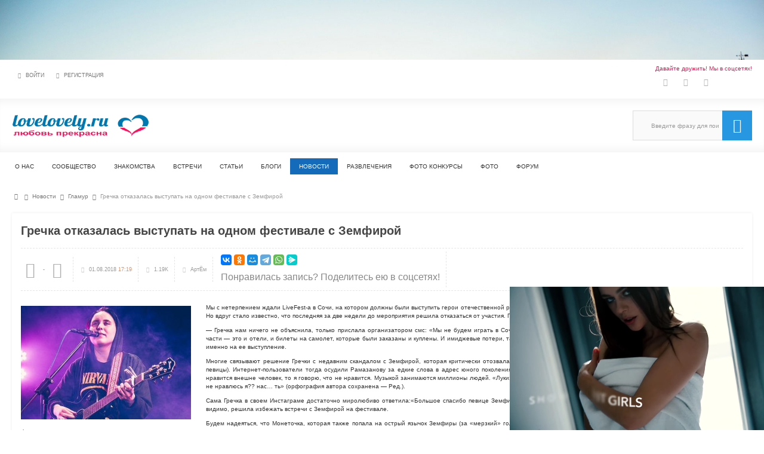

--- FILE ---
content_type: text/html; charset=utf-8
request_url: https://lovelovely.ru/en/news/2501-grechka-otkazalas-vystupat-na-odnom-festivale-s-zemfiroi.html
body_size: 12827
content:
<!DOCTYPE html>
<html lang="ru" prefix="og: http://ogp.me/ns# article: http://ogp.me/ns/article# profile: http://ogp.me/ns/profile#">
<head>
    <title>Гречка отказалась выступать на одном фестивале с Земфирой &mdash; Сайт знакомств | lovelovely.ru</title>
    <meta http-equiv="Content-Type" content="text/html; charset=utf-8">
	<meta name="viewport" content="width=device-width, initial-scale=1.0, maximum-scale=1.5">
                                    	
	    	
    <script src="https://ajax.googleapis.com/ajax/libs/jquery/1.12.4/jquery.min.js" rel="forceLoad" nonce="d1ad1ff2286a28c8ca0902c908e4b3ee1923c43dfa12f461"></script>                    		    <meta name="keywords" content="Гречка отказалась выступать на одном фестивале с Земфирой">
		<meta name="description" content="Организаторы LiveFest понесли убытки из-за демарша 18-летней певицы... ,Гламур">
		<script type="application/ld+json">{"@context": "http://schema.org","@type": "WebSite","url": "https://lovelovely.ru","name": "Сайт знакомств | lovelovely.ru","alternativeHeadline": "Сайт знакомств и общения","author": {"@type": "Person","name": "Андрей Матвеев"},"description": "Всё начинается с онлайн знакомства и наш сайт серьезных знакомств love lovely для тех, кто говорит - хочу познакомиться. Бесплатный сайт знакомств, а также флирт, секс и любовь.","keywords": "онлайн знакомства, бесплатный сайт знакомств, хочу познакомиться, сайт серьезных знакомств, флирт, секс, любовь, love, lovely","publisher": "Сайт знакомств | lovelovely.ru","inLanguage": "ru","potentialAction": {"@type": "SearchAction","target": "https://lovelovely.ru/search?q={q}","query-input": "required name=q"}}</script><script type="application/ld+json">{"@context": "http://schema.org","@type": "WPFooter","copyrightHolder": {"@type": "Organization","name": "lovelovely.ru - сайт знакомств и общения 18+"},"copyrightYear": "2024"}</script><script type="application/ld+json">{"@context": "http://schema.org","@type": "Organization","url": "https://lovelovely.ru","name": "Сайт знакомств | lovelovely.ru","email": "admin@lovelovely.ru", "sameAs": ["https://ok.ru/lovelovely/","https://vk.com/lovelovely_ru","https://t.me/lovelovely_ru"]}</script>
		<meta property="og:title" content="Гречка отказалась выступать на одном фестивале с Земфирой"/>
		<meta property="og:type" content="article" />
		<meta property="og:url" content="https://lovelovely.ru/en/news/2501-grechka-otkazalas-vystupat-na-odnom-festivale-s-zemfiroi.html" />
		<meta property="og:site_name" content="Сайт знакомств | lovelovely.ru"/>
		<meta property="og:description" content="Организаторы LiveFest понесли убытки из-за демарша 18-летней певицы... ,Гламур"/>
		<meta property="og:image" content="http://lovelovely.ru/upload/000/u1/4/a/73bf4809.png"/>
		<meta property="og:image:secure_url" content="https://lovelovely.ru/upload/000/u1/4/a/73bf4809.png"/>
		<meta property="og:image:type" content="image/png"/>
		<meta property="og:image:height" content="757"/>
		<meta property="og:image:width" content="1158"/>
		<meta property="article:published_time" content="2018-08-01T17:19:00+03:00"/>
		<meta property="article:modified_time" content="2019-03-01T12:46:51+03:00"/>
		<meta property="article:section" content="Гламур"/>
		<meta property="article:tag" content="музыка, скандалы"/>
		<script type="application/ld+json">{"@context": "http://schema.org","@type": "NewsArticle","mainEntityOfPage":{"@type":"WebPage","@id":"https://lovelovely.ru/en/news/2501-grechka-otkazalas-vystupat-na-odnom-festivale-s-zemfiroi.html"},"headline": "Гречка отказалась выступать на одном фестивале с Земфирой","image": {"@type": "ImageObject","url": "https://lovelovely.ru/upload/000/u1/4/a/73bf4809.png","height":"757","width":"1158"},"datePublished": "2018-08-01T17:19:00+03:00","dateModified": "2019-03-01T12:46:51+03:00","description": "Организаторы LiveFest понесли убытки из-за демарша 18-летней певицы... ,Гламур","articleBody": "
	Мы с нетерпением ждали LiveFest-а в Сочи, на котором должны были выступить герои отечественной рок и инди сцены. Дельфин, Therr Maitz, Pompeya, Земфира, Монеточка и Гречка. Но вдруг стало известно, что последняя за две недели до мероприятия решила отказаться от участия. Пиар-директор фестиваля, Денис Орлов, рассказал \"КП\", как было дело:
	- Гречка нам ничего не объяснила, только прислала организатором смс: «Мы не будем играть в Сочи по своим причинам, извините». Мы, конечно, понесли потери по расходной части - это и отели, и билеты на самолет, которые были заказаны и куплены. И имиджевые потери, так как она у нас была везде заявлена, и часть зрителей планировала приехать именно на ее выступление.
	Многие связывают решение Гречки с недавним скандалом с Земфирой, которая критически отозвалась о творчестве и внешности 18-летней Анастасии Ивановой (настоящее имя певицы). Интернет-пользователи тогда осудили Рамазанову за едкие слова в адрес юного поколения, но 41-летняя артистка заявила, что ей не за что извиняться: «Если мне не нравится внешне человек, то я говорю, что не нравится. Музыкой занимаются миллионы людей. «Лукизм» - жуткое слово. есть те, кто мне нравятся, и есть те, кто не нравятся. Вам не нравлюсь я?? нас..ть» (орфография автора сохранена - Ред.).
	Сама Гречка в своем Инстаграме достаточно миролюбиво ответила:«Большое спасибо певице Земфире за ее мнение. Я очень люблю ее творчество и уважаю как человека». Но, видимо, решила избежать встречи с Земфирой на фестивале.
	Будем надеяться, что Монеточка, которая также попала на острый язычок Земфиры (за «мерзкий» голос» и «многозначительность») не будет столь обидчивой и таки выступит на фестивале.","commentCount": "0","author": {"@type": "Person","name": "АртЁм","url": "/en/users/6"},"publisher": {"@type": "Organization","name": "Сайт знакомств | lovelovely.ru","logo": {"@type": "ImageObject","url": "https://lovelovely.ru/upload/000/u1/4/a/73bf4809.png"}}}</script>
		<meta property="og:title" content="{title|strip_tags}"/>
		<meta property="og:image" content="http://lovelovely.ru/upload/000/u1/8/2/bb00bef6.jpg"/>
		<meta property="og:image:secure_url" content="https://lovelovely.ru/upload/000/u1/8/2/bb00bef6.jpg"/>
		<meta property="og:image:type" content="image/jpeg"/>
		<meta property="og:image:height" content="426"/>
		<meta property="og:image:width" content="640"/>
		<meta property="article:tag" content="музыка,  скандалы"/>
		<link rel="canonical" href="https://lovelovely.ru/en/news/2501-grechka-otkazalas-vystupat-na-odnom-festivale-s-zemfiroi.html"/>
		<link rel="search" type="application/opensearchdescription+xml" href="https://lovelovely.ru/en/search/opensearch" title="Search on Сайт знакомств | lovelovely.ru">
		<link rel="stylesheet" type="text/css" href="/templates/ultimate/css/theme-base.css?16200001103">
		<link rel="stylesheet" type="text/css" href="/templates/ultimate/css/theme-general.css?16200001103">
		<link rel="stylesheet" type="text/css" href="/templates/ultimate/css/theme-style-2.css?16200001103">
		<link rel="stylesheet" type="text/css" href="/templates/ultimate/css/theme-widgets.css?16200001103">
		<link rel="stylesheet" type="text/css" href="/templates/ultimate/css/theme-content.css?16200001103">
		<link rel="stylesheet" type="text/css" href="/templates/default/css/theme-modal.css?16200001103">
		<link rel="stylesheet" type="text/css" href="/templates/ultimate/css/bootstrap.css?16200001103">
		<link rel="stylesheet" type="text/css" href="/templates/ultimate/css/dating.css?16200001103">
		<link rel="stylesheet" type="text/css" href="/templates/default/css/animate.css?16200001103">
		<link rel="stylesheet" type="text/css" href="/templates/default/css/field_navigation/styles.css?16200001103">
		<link rel="stylesheet" type="text/css" href="https://fonts.googleapis.com/css?family=Cuprum:400,400i,700,700i&amp;subset=cyrillic-ext">
		<link rel="stylesheet" type="text/css" href="/templates/ultimate/framework/icons/FontAwesome/css/fontello.css?16200001103">
		<link rel="stylesheet" type="text/css" href="/cache/static/css/ultimate-2025924-7157.css?16200001103">
		<link rel="stylesheet" type="text/css" href="/templates/ultimate/css/theme-media.css?16200001103">
		<link rel="stylesheet" type="text/css" href="/templates/ultimate/css/theme-custom.css?16200001103">
		<script src="/templates/default/js/jquery-modal.js?16200001103" nonce="d1ad1ff2286a28c8ca0902c908e4b3ee1923c43dfa12f461"></script>
		<script src="/templates/ultimate/js/secondary.js?16200001103" nonce="d1ad1ff2286a28c8ca0902c908e4b3ee1923c43dfa12f461"></script>
		<script src="/templates/ultimate/js/jquery.easing.1.3.min.js?16200001103" nonce="d1ad1ff2286a28c8ca0902c908e4b3ee1923c43dfa12f461"></script>
		<script src="/templates/ultimate/js/core.js?16200001103" nonce="d1ad1ff2286a28c8ca0902c908e4b3ee1923c43dfa12f461"></script>
		<script src="/templates/default/js/modal.js?16200001103" nonce="d1ad1ff2286a28c8ca0902c908e4b3ee1923c43dfa12f461"></script>
		<script src="///vk.com/js/api/openapi.js?122&16200001103" nonce="d1ad1ff2286a28c8ca0902c908e4b3ee1923c43dfa12f461"></script>
		<script src="/templates/default/js/jquery-scroll.js?16200001103" nonce="d1ad1ff2286a28c8ca0902c908e4b3ee1923c43dfa12f461"></script>
		<script src="/templates/default/js/comments.js?16200001103" nonce="d1ad1ff2286a28c8ca0902c908e4b3ee1923c43dfa12f461"></script>
		<script src="/templates/default/js/jquery-cookie.js?16200001103" nonce="d1ad1ff2286a28c8ca0902c908e4b3ee1923c43dfa12f461"></script>
		<script src="/templates/default/js/rating.js?16200001103" nonce="d1ad1ff2286a28c8ca0902c908e4b3ee1923c43dfa12f461"></script>
		<script src="/cache/static/js/ultimate-2025924-7157.js?16200001103" nonce="d1ad1ff2286a28c8ca0902c908e4b3ee1923c43dfa12f461"></script>
				<!-- Иконка по умолчанию для браузеров: -->
	<link rel="icon" href="/favicon.ico" type="image/x-icon" />
	<!-- Иконка для устройств на iOS 2.0+ и Android 2.1+: -->
	<link rel="apple-touch-icon-precomposed" sizes="152x152" href="/upload/icons/apple-touch-icon-152x152.png" type="image/png"/>
	<!-- Для iPad с дисплеем Retina под iOS ≤ 6: -->
	<link rel="apple-touch-icon-precomposed" sizes="144x144" href="/upload/icons/apple-touch-icon-144x144.png" type="image/png"/>
	<!-- Для iPhone с дисплеем Retina под iOS ≤ 7: -->
	<link rel="apple-touch-icon-precomposed" sizes="120x120" href="/upload/icons/apple-touch-icon-120x120.png" type="image/png"/>
	<!--  Для iPhone с дисплеем Retina под iOS ≤ 6: -->
	<link rel="apple-touch-icon-precomposed" sizes="114x114" href="/upload/icons/apple-touch-icon-114x114.png" type="image/png"/>
	<!-- Для iPad с обычным дисплеем под iOS ≤ 7: -->
	<link rel="apple-touch-icon-precomposed" sizes="76x76" href="/upload/icons/apple-touch-icon-76x76.png" type="image/png"/>
	<!-- Для iPad первого и второго поколений: -->
	<link rel="apple-touch-icon-precomposed" sizes="72x72" href="/upload/icons/apple-touch-icon-72x72.png" type="image/png"/>
	<!-- Для iPhone с обычным дисплеем под iOS ≤ 7: -->
	<link rel="apple-touch-icon-precomposed" sizes="60x60" href="/upload/icons/apple-touch-icon-60x60.png" type="image/png"/>
	<!-- Для iPhone с обычным дисплеем, iPod Touch, и устройств на Android 2.1+: -->
	<link rel="apple-touch-icon-precomposed" sizes="57x57" href="/upload/icons/apple-touch-icon-57x57.png" type="image/png"/>
	<!-- Для iPhone с обычным дисплеем, iPod Touch, и устройств на Android 2.1+: -->
	<link rel="apple-touch-icon-precomposed" href="/upload/icons/apple-touch-icon.png" type="image/png"/>
	<meta name="csrf-token" content="8cf24025afaa12b152280b2dd79742034d59f51f03cdc33faa13c57b93b78ce1" />
</head>

<body id="desktop_device_type" class="style2 section157">
	<div id="wrap_100" class="header_style_1">
	
				
<!-- Шапка сайта -->

		<header id="header_line">
		
			<div id="page_ptop" style="height:100px;"></div>
			
						
			<div id="header_box"  class="inner_wrap ">
				<div id="header" >
											<div id="top_menu_box">
							<div id="top_menu" class="clr">
														<nav>
							
<ul class="menu menu-header">

    
    
        
        
        
        <li class="level1  ajax-modal key">
                            <a title="Войти" class="item" href="/en/auth/login" target="_self" id="menu-item-id-header-34">
                <span class="wrap ">
						Войти						
                                            </span>
                </a>
            
            
        
    
        
                    </li>
        
        
        <li class="level1  user_add">
                            <a title="Регистрация" class="item" href="/en/auth/register" id="menu-item-id-header-35">
                <span class="wrap ">
						Регистрация						
                                            </span>
                </a>
            
            
        
    
            </li></ul>
    							</nav>
															<div id="top_extra">
								<div id="top_extra_top">Давайте дружить! Мы в соцсетях!</div>
								<span class="extra-link"><a rel="nofollow" target="_blank" class="dt-i-vkontakte" href="https://vk.com/lovelovely_ru"></a></span><span class="extra-link"><a rel="nofollow" target="_blank" class="dt-i-odnoklassniki" href="https://ok.ru/lovelovely/"></a></span><span class="extra-link"><a rel="nofollow" target="_blank" class="dt-i-paper-plane" href="https://t.me/lovelovely_ru"></a></span>								</div>
														</div>
						</div>
										<div id="top_search" class="clr">
						<div id="logo">
														<a class="logo" href="/en" title="Сайт знакомств | lovelovely.ru">
																						<img alt="Сайт знакомств | lovelovely.ru" src="/upload/000/u1/9/5/957a5089.png" />
																					</a>
													</div>
						<form action="/en/search" method="GET">
							<input type="hidden" name="view" value="search" />
							<span name="gosearch" class="gosearch dt-i-search"></span>
							<input type="text" name="q"	value="Введите фразу для поиска..." onClick="this.value=''" onFocusOut="if(this.value==''){this.value='Введите фразу для поиска...';}" />
						</form>
					</div>
										<div id="main_menu_box">
						<div id="main_menu" class="clr minilogo">
																							<a href="/en" id="minilogo" title="Сайт знакомств | lovelovely.ru">
																									<img alt="Сайт знакомств | lovelovely.ru" src="/upload/000/u1/a/c/acdfb74b.png" />
																								</a>
																						<nav>
							
<ul class="menu menu-top_menu">

    
    
        
        
        
        <li class="level1  ">
                            <a title="О нас" class="item" href="/en/pages/about-us.html" target="_self" id="menu-item-id-top_menu-156">
                <span class="wrap ">
						О нас						
                                            </span>
                </a>
            
            
        
    
        
                    </li>
        
        
        <li class="level1 parent folder">
                            <a title="Сообщество" class="item" href="/en/users" target="_self" id="menu-item-id-top_menu-133">
                <span class="wrap ">
						Сообщество						
                                            </span>
                </a>
            
            <ul>
        
    
        
        
        
        <li class="level2  ">
                            <a title="Именинники" class="item" href="/en/birthdays" target="_self" id="menu-item-id-top_menu-135">
                <span class="wrap dt-i-birthday">
						Именинники						
                                            </span>
                </a>
            
            
        
    
        
                    </li>
        
        
        <li class="level2  ">
                            <a title="Лента активности" class="item" href="/en/activity" target="_self" id="menu-item-id-top_menu-136">
                <span class="wrap dt-i-info">
						Лента активности						
                                            </span>
                </a>
            
            
        
    
        
                    </li>
        
        
        <li class="level2  ">
                            <a title="Комментарии" class="item" href="/en/comments" target="_self" id="menu-item-id-top_menu-137">
                <span class="wrap dt-i-comment-empty">
						Комментарии						
                                            </span>
                </a>
            
            
        
    
        
                    </li>
        
        
        <li class="level2  ">
                            <a title="Группы по интересам" class="item" href="/en/groups" target="_self" id="menu-item-id-top_menu-138">
                <span class="wrap dt-i-users">
						Группы по интересам						
                                            </span>
                </a>
            
            
        
    
                    </li></ul>
        
                    </li>
        
        
        <li class="level1  ">
                            <a title="Знакомства" class="item" href="/en/dating" target="_self" id="menu-item-id-top_menu-57">
                <span class="wrap ">
						Знакомства						
                                            </span>
                </a>
            
            
        
    
        
                    </li>
        
        
        <li class="level1  ">
                            <a title="Встречи" class="item" href="/en/dating/meeting" target="_self" id="menu-item-id-top_menu-58">
                <span class="wrap ">
						Встречи						
                                            </span>
                </a>
            
            
        
    
        
                    </li>
        
        
        <li class="level1 parent folder">
                            <a title="Статьи" class="item" href="/en/articles" target="_self" id="menu-item-id-top_menu-59">
                <span class="wrap ">
						Статьи						
                                            </span>
                </a>
            
            <ul>
        
    
        
        
        
        <li class="level2  ">
                            <a title="Знакомства в интернете по сети" class="item" href="/en/articles/znakomstva-v-internete-po-seti" target="_self" id="menu-item-id-top_menu-content.articles.5.59">
                <span class="wrap ">
						Знакомства в интернете по сети						
                                            </span>
                </a>
            
            
        
    
        
                    </li>
        
        
        <li class="level2 parent folder">
                            <a title="Как знакомиться в интернете" class="item" href="/en/articles/kak-znakomitsja-v-internete" target="_self" id="menu-item-id-top_menu-content.articles.6.59">
                <span class="wrap ">
						Как знакомиться в интернете						
                                            </span>
                </a>
            
            <ul>
        
    
        
        
        
        <li class="level3  ">
                            <a title="Как знакомиться с девушками" class="item" href="/en/articles/kak-znakomitsja-v-internete/kak-znakomitsja-s-devushkami" target="_self" id="menu-item-id-top_menu-content.articles.10.59">
                <span class="wrap ">
						Как знакомиться с девушками						
                                            </span>
                </a>
            
            
        
    
        
                    </li>
        
        
        <li class="level3  ">
                            <a title="Как знакомиться с парнями" class="item" href="/en/articles/kak-znakomitsja-v-internete/kak-znakomitsja-s-parnjami" target="_self" id="menu-item-id-top_menu-content.articles.11.59">
                <span class="wrap ">
						Как знакомиться с парнями						
                                            </span>
                </a>
            
            
        
    
                    </li></ul>
        
                    </li>
        
        
        <li class="level2 parent folder">
                            <a title="Психология отношений" class="item" href="/en/articles/psixologiya-otnoshenij" target="_self" id="menu-item-id-top_menu-content.articles.9.59">
                <span class="wrap ">
						Психология отношений						
                                            </span>
                </a>
            
            <ul>
        
    
        
        
        
        <li class="level3  ">
                            <a title="О девушках" class="item" href="/en/articles/psixologiya-otnoshenij/o-devushkah" target="_self" id="menu-item-id-top_menu-content.articles.12.59">
                <span class="wrap ">
						О девушках						
                                            </span>
                </a>
            
            
        
    
        
                    </li>
        
        
        <li class="level3  ">
                            <a title="О парнях" class="item" href="/en/articles/psixologiya-otnoshenij/o-parnjah" target="_self" id="menu-item-id-top_menu-content.articles.13.59">
                <span class="wrap ">
						О парнях						
                                            </span>
                </a>
            
            
        
    
                    </li></ul>
        
                    </li>
        
        
        <li class="level2  ">
                            <a title="Всё о сексе" class="item" href="/en/articles/vsyo-o-sekse" target="_self" id="menu-item-id-top_menu-content.articles.14.59">
                <span class="wrap ">
						Всё о сексе						
                                            </span>
                </a>
            
            
        
    
        
                    </li>
        
        
        <li class="level2  ">
                            <a title="Идеальное свидание" class="item" href="/en/articles/idealnoe-svidanie" target="_self" id="menu-item-id-top_menu-content.articles.15.59">
                <span class="wrap ">
						Идеальное свидание						
                                            </span>
                </a>
            
            
        
    
        
                    </li>
        
        
        <li class="level2  ">
                            <a title="Видео о любви" class="item" href="/en/articles/video-o-lyubvi" target="_self" id="menu-item-id-top_menu-content.articles.2.59">
                <span class="wrap ">
						Видео о любви						
                                            </span>
                </a>
            
            
        
    
        
                    </li>
        
        
        <li class="level2  ">
                            <a title="Истории любви" class="item" href="/en/articles/istorii-lyubvi" target="_self" id="menu-item-id-top_menu-content.articles.18.59">
                <span class="wrap ">
						Истории любви						
                                            </span>
                </a>
            
            
        
    
        
                    </li>
        
        
        <li class="level2  ">
                            <a title="Все для влюбленных" class="item" href="/en/articles/vse-dlja-vlyublennyh" target="_self" id="menu-item-id-top_menu-content.articles.19.59">
                <span class="wrap ">
						Все для влюбленных						
                                            </span>
                </a>
            
            
        
    
                    </li></ul>
        
                    </li>
        
        
        <li class="level1  ">
                            <a title="Блоги" class="item" href="/en/posts" target="_self" id="menu-item-id-top_menu-60">
                <span class="wrap ">
						Блоги						
                                            </span>
                </a>
            
            
        
    
        
                    </li>
        
        
        <li class="level1  active">
                            <a title="Новости" class="item" href="/en/news" target="_self" id="menu-item-id-top_menu-152">
                <span class="wrap ">
						Новости						
                                            </span>
                </a>
            
            
        
    
        
                    </li>
        
        
        <li class="level1 parent folder">
                            <a title="Развлечения" class="item" href="javascript:void(0)" target="_self" id="menu-item-id-top_menu-139">
                <span class="wrap ">
						Развлечения						
                                            </span>
                </a>
            
            <ul>
        
    
        
        
        
        <li class="level2  ">
                            <a title="Флиртики" class="item" href="/en/flirtiki" target="_self" id="menu-item-id-top_menu-140">
                <span class="wrap dt-i-smile">
						Флиртики						
                                            </span>
                </a>
            
            
        
    
        
                    </li>
        
        
        <li class="level2  ">
                            <a title="Игра &quot;Собери призы&quot;" class="item" href="/en/pages/13-pravila-igry-soberi-prizy.html" target="_self" id="menu-item-id-top_menu-141">
                <span class="wrap dt-i-dropbox">
						Игра &quot;Собери призы&quot;						
                                            </span>
                </a>
            
            
        
    
        
                    </li>
        
        
        <li class="level2  ">
                            <a title="Опросы" class="item" href="/en/polls" target="_self" id="menu-item-id-top_menu-163">
                <span class="wrap dt-i-help">
						Опросы						
                                            </span>
                </a>
            
            
        
    
        
                    </li>
        
        
        <li class="level2  ">
                            <a title="Гороскопы" class="item" href="/en/horo" target="_self" id="menu-item-id-top_menu-143">
                <span class="wrap dt-i-lastfm">
						Гороскопы						
                                            </span>
                </a>
            
            
        
    
                    </li></ul>
        
                    </li>
        
        
        <li class="level1 parent folder">
                            <a title="Фото конкурсы" class="item" href="javascript:void(0)" target="_self" id="menu-item-id-top_menu-157">
                <span class="wrap ">
						Фото конкурсы						
                                            </span>
                </a>
            
            <ul>
        
    
        
        
        
        <li class="level2  ">
                            <a title="Конкурс альбомов" class="item" href="/en/photobattle/battle/1" target="_self" id="menu-item-id-top_menu-158">
                <span class="wrap dt-i-picture">
						Конкурс альбомов						
                                            </span>
                </a>
            
            
        
    
        
                    </li>
        
        
        <li class="level2  ">
                            <a title="Конкурс Аватаров" class="item" href="/en/photobattle/battle/2" target="_self" id="menu-item-id-top_menu-159">
                <span class="wrap dt-i-smile">
						Конкурс Аватаров						
                                            </span>
                </a>
            
            
        
    
        
                    </li>
        
        
        <li class="level2  ">
                            <a title="Фотография года" class="item" href="/en/photobattle/battle/3" target="_self" id="menu-item-id-top_menu-160">
                <span class="wrap dt-i-camera-alt">
						Фотография года						
                                            </span>
                </a>
            
            
        
    
        
                    </li>
        
        
        <li class="level2  ">
                            <a title="ТОП фото девушек" class="item" href="/en/photobattle/battle/4" target="_self" id="menu-item-id-top_menu-161">
                <span class="wrap dt-i-venus">
						ТОП фото девушек						
                                            </span>
                </a>
            
            
        
    
        
                    </li>
        
        
        <li class="level2  ">
                            <a title="ТОП фото парней" class="item" href="/en/photobattle/battle/5" target="_self" id="menu-item-id-top_menu-162">
                <span class="wrap dt-i-mars">
						ТОП фото парней						
                                            </span>
                </a>
            
            
        
    
                    </li></ul>
        
                    </li>
        
        
        <li class="level1  ">
                            <a title="Фото" class="item" href="/en/albums" target="_self" id="menu-item-id-top_menu-134">
                <span class="wrap ">
						Фото						
                                            </span>
                </a>
            
            
        
    
        
                    </li>
        
        
        <li class="level1  ">
                            <a title="Форум" class="item" href="/en/forum" target="_self" id="menu-item-id-top_menu-61">
                <span class="wrap ">
						Форум						
                                            </span>
                </a>
            
            
        
    
            </li></ul>
    							</nav>
						</div>
					</div>
									</div>
			</div>
						
		</header>
		
<!-- Контентная часть -->

		<div id="wrap_bg" class="inner_wrap  ">
			<div id="wrap_box">
																		<div id="breadcrumbs">
						<ul itemscope itemtype="https://schema.org/BreadcrumbList">

    <li class="home" itemprop="itemListElement" itemscope itemtype="https://schema.org/ListItem">
        <a  class="dt-i-home" href="/en" title="Home" itemprop="item">
			<meta itemprop="name" content="Home" />
            <meta itemprop="position" content="1" />
		</a>
    </li>

    
        <li class="sep dt-i-angle-right"></li>

        
            
            <li itemprop="itemListElement" itemscope itemtype="https://schema.org/ListItem">
                                    <a href="/en/news" itemprop="item">
						<span itemprop="name">
							Новости						</span>
					</a>
                				<meta itemprop="position" content="2" />
            </li>

                            <li class="sep dt-i-angle-right"></li>
            
            
        
            
            <li itemprop="itemListElement" itemscope itemtype="https://schema.org/ListItem">
                                    <a href="/en/news/glamur" itemprop="item">
						<span itemprop="name">
							Гламур						</span>
					</a>
                				<meta itemprop="position" content="3" />
            </li>

                            <li class="sep dt-i-angle-right"></li>
            
            
        
            
            <li itemprop="itemListElement" itemscope itemtype="https://schema.org/ListItem">
                                    <span itemprop="name">
						Гречка отказалась выступать на одном фестивале с Земфирой					</span>
                				<meta itemprop="position" content="4" />
            </li>

            
            
        
    </ul>					</div>
				            
<!-- Основная колонка -->			
			
				<div id="columns" class="r1l0">
					<div id="main_column_wrap">
						<div id="main_column10" class="main_column">
							<div class="column_wrap">
																	<div id="slider_top_box">
										<div class="widget_html_block"><script type="text/javascript" src="https://bngprm.com/promo.php?c=493884&type=video_slider&name=debra_paige&frequency=43200000"></script></div>

									</div>
																
								<div id="content_box" class="clr">
									<div id="content_bg">
										<div id="content_s0">
											<div id="content_c_wrap" class="cols_wrap cols_8">
																								<div id="content_wrap">
																									<div id="controller_wrap" class="clr  ">
																																										    <h1>
        Гречка отказалась выступать на одном фестивале с Земфирой            </h1>

<div class="content_item news_item">
	        <div class="info_bar">
                            <div class="bar_item bi_rating" title="">
                                            
<div class="rating_widget content_news_rating" id="rating-news-2501"
            data-target-controller="content"
        data-target-subject="news"
        data-target-id="2501"
                    data-info-url="/en/rating/info"
            >
        <div class="arrow up">
                    <span class="disabled" title="You cannot vote"></span>
            </div>

    <div class="score" title="Rating">
                    <span>-</span>
            </div>

    <div class="arrow down">
                    <span class="disabled" title="You cannot vote"></span>
            </div>

</div>

    <script>
        icms.rating.setOptions({
            url: '/en/rating/vote'
        });
    </script>
                                    </div>
                            <div class="bar_item bi_date_pub" title="Дата публикации">
                                            <time datetime="2018-08-01T17:19:00+03:00">01.08.2018</time> <span class="time">17:19</span>                                    </div>
                            <div class="bar_item bi_hits" title="1 189 views">
                                            1.19K                                    </div>
                            <div class="bar_item bi_user" title="">
                                            <a href="/en/users/6">АртЁм</a>
                                    </div>
                            <div class="bar_item bi_share" title="">
                                            <div class="share">
<script src="https://yastatic.net/share2/share.js"></script>
<div class="ya-share2" data-curtain data-size="s" data-limit="10" data-services="vkontakte,odnoklassniki,moimir,telegram,whatsapp,messenger"></div>
<div style="display: inline-block;line-height: 24px;vertical-align: bottom;font-size: 16px;color: #888;">Понравилась запись? Поделитесь ею в соцсетях!</div>
</div>                                    </div>
                    </div>
    	
    
        
        
                    
                <div class="field ft_image f_photo auto_field" >
                                        <div class="value"><a title="Гречка отказалась выступать на одном фестивале с Земфирой" class="ajax-modal modal_image hover_image" href="/upload/000/u1/8/2/bb00bef6.jpg"><img src="/upload/000/u1/9/c/e35cd69d.jpg" title="Гречка отказалась выступать на одном фестивале с Земфирой" alt="Гречка отказалась выступать на одном фестивале с Земфирой"  class="img-fluid "></a></div>
                </div>

            
                <div class="field ft_html f_content auto_field" >
                                        <div class="value"><p style="text-align: justify;">Мы с нетерпением ждали LiveFest-а в Сочи, на котором должны были выступить герои отечественной рок и инди сцены. Дельфин, Therr Maitz, Pompeya, Земфира, Монеточка и Гречка. Но вдруг стало известно, что последняя за две недели до мероприятия решила отказаться от участия. Пиар-директор фестиваля, Денис Орлов, рассказал «КП», как было дело:</p><p style="text-align: justify;"> — Гречка нам ничего не объяснила, только прислала организатором смс: «Мы не будем играть в Сочи по своим причинам, извините». Мы, конечно, понесли потери по расходной части — это и отели, и билеты на самолет, которые были заказаны и куплены. И имиджевые потери, так как она у нас была везде заявлена, и часть зрителей планировала приехать именно на ее выступление.</p><p style="text-align: justify;">Многие связывают решение Гречки с недавним скандалом с Земфирой, которая критически отозвалась о творчестве и внешности 18-летней Анастасии Ивановой (настоящее имя певицы). Интернет-пользователи тогда осудили Рамазанову за едкие слова в адрес юного поколения, но 41-летняя артистка заявила, что ей не за что извиняться: «Если мне не нравится внешне человек, то я говорю, что не нравится. Музыкой занимаются миллионы людей. «Лукизм» — жуткое слово. есть те, кто мне нравятся, и есть те, кто не нравятся. Вам не нравлюсь я?? нас… ть» (орфография автора сохранена — Ред.).</p><p style="text-align: justify;">Сама Гречка в своем Инстаграме достаточно миролюбиво ответила:«Большое спасибо певице Земфире за ее мнение. Я очень люблю ее творчество и уважаю как человека». Но, видимо, решила избежать встречи с Земфирой на фестивале.</p><p style="text-align: justify;">Будем надеяться, что Монеточка, которая также попала на острый язычок Земфиры (за «мерзкий» голос» и «многозначительность») не будет столь обидчивой и таки выступит на фестивале.</p></div>
                </div>

                    
        
    
        
        
                    
                <div class="field ft_html f_source auto_field" >
                                            <div class="field_label title_left">Источник: </div>
                                        <div class="value"><p><a href="/redirect?url=https://www.kp.ru/stars/">Гламур</a></p></div>
                </div>

                    
        
    
        
        
                    
                <div class="field ft_navigation f_navigation auto_field" >
                                        <div class="value"><div class="ctype_navigation">
            <div class="previous_ctype_navigation">
            <a href="/en/news/2502-muzh-ani-lorak-ne-raz-izmenjal-pevice.html" title="Муж Ани Лорак не раз изменял певице">
                &larr;                     Муж Ани Лорак не раз изменял певице                            </a>
        </div>
                <div class="next_ctype_navigation">
            <a href="/en/news/2500-zamuzhnjaja-akinshina-flirtuet-s-eks-vozlyublennym-shnurom.html" title="Замужняя Акиньшина флиртует с экс-возлюбленным Шнуром">
                                    Замужняя Акиньшина флиртует с экс-возлюбленным Шнуром                 &rarr;
            </a>
        </div>
    </div></div>
                </div>

                    
        
    
    
                <div class="tags_bar">
            <a class="tags_bar_link" href="/en/tags/content-news/%D0%BC%D1%83%D0%B7%D1%8B%D0%BA%D0%B0">музыка</a>, <a class="tags_bar_link" href="/en/tags/content-news/%D1%81%D0%BA%D0%B0%D0%BD%D0%B4%D0%B0%D0%BB%D1%8B">скандалы</a>        </div>
    
    
</div>

    <div id="comments_widget" class="tabs-menu">

    <span id="comments"></span>

    <ul class="tabbed content_news_comments_tab">
                    <li><a href="#tab-icms">Comments</a></li>
                    <li><a href="#tab-vk">VK comments</a></li>
            </ul>

            <div id="tab-icms" class="tab content_news_comments" >
                <div id="comments_add_link">
        <a href="#reply" class="ajaxlink button dt-i-chat-empty" onclick="return icms.comments.add()">Write a comment</a>
	</div>
<div id="comments_list">

    
        <div class="no_comments">
            No comments yet. Be the first to add a comment!        </div>

        
    
    
</div>

<div id="comments_urls" style="display: none"
        data-get-url="/en/comments/get"
        data-approve-url="/en/comments/approve"
        data-delete-url="/en/comments/delete"
        data-refresh-url="/en/comments/refresh"
        data-track-url="/en/comments/track"
        data-rate-url="/en/comments/rate"
></div>

    <div id="comments_add_form">
                    <div class="preview_box"></div>
            <form action="/en/comments/submit" method="post">
                <input type="hidden" name="csrf_token" value="8cf24025afaa12b152280b2dd79742034d59f51f03cdc33faa13c57b93b78ce1" class="input form-control">                <input type="hidden" name="action" value="add" class="input form-control">                <input type="hidden" name="id" value="0" class="input form-control">                <input type="hidden" name="parent_id" value="0" class="input form-control">                <input type="hidden" name="tc" value="content" class="input form-control">                <input type="hidden" name="ts" value="news" class="input form-control">                <input type="hidden" name="ti" value="2501" class="input form-control">                <input type="hidden" name="tud" value="6" class="input form-control">                <input type="hidden" name="timestamp" value="1766583486" class="input form-control">                                                        <div class="author_data">
                        <div class="name field">
                            <label>Your name:</label> <input type="text" name="author_name" class="input form-control">                        </div>
						                        <div class="email field">
                            <label>E-mail for replies:</label> <input type="text" name="author_email" class="input form-control">                        </div>
						                    </div>
                								<textarea class="textarea form-control" rows="5" id="content" name="content"></textarea>                <div class="buttons">
                    <button class="button btn button-preview" type="button" value="Preview" onclick="icms.comments.preview()" name="preview"><span>Preview</span></button>                    <button class="button btn btn-secondary" type="button" value="Send" onclick="icms.comments.submit()" name="submit"><span>Send</span></button>                    <button class="button btn button-cancel" type="button" value="Cancel" onclick="icms.comments.restoreForm()" name="cancel"><span>Cancel</span></button>                </div>
                <div class="loading">
                    Loading...                </div>
            </form>
			            </div>

        </div>
                    <div id="tab-vk" class="tab content_news_comments" style="display: none;">
             
<div id="content_news2501"></div>
        </div>
            
</div>
																											</div>
																								</div>
																									<div id="main_bottom" class="clr"><div class="widget" id="widget_wrapper_341">
            <h4 class="title clr">
            <span>Пишите комментарии и зарабатывайте</span>
                    </h4>
        <div class="body clr">
        <div class="widget_text_block">
    <p style="text-align: justify;">
	<a href="https://lovelovely.ru/auth/register" target="_blank">Зарегистрируйтесь</a>, пишите комментарии и получайте <a href="/posts/11-programma-lojalnosti.html">денежное вознаграждение</a> у нас на сайте!
</p>
<p style="margin-top: 20px; text-align: justify;">
	Комментируя, Вы принимаете условия <a href="/pages/polzovatelskoe-soglashenie.html" target="_blank">Пользовательского соглашения </a> и даёте согласие на обработку своих персональных данных в соответствии с Федеральным законом от 27.07.2006 года №152-ФЗ «О персональных данных».
</p></div>
    </div>
	</div></div>
																							</div>
										</div>
									</div>
									
<!-- Контентный сайдбар -->
								
																
								</div>
							</div>
						</div>
					</div>

<!-- Левый сайдбар -->
					
					
<!-- Правый сайдбар -->
					
											<aside id="right_column">
							<div id="content_r_box" class="main_column cols_wrap cols_2">
								<div class="column_wrap">
									<div class="widget" id="widget_wrapper_466">
        <div class="body clr">
        <div class="widget_html_block"><iframe scrolling="no" frameborder="0" width="240" height="480" src="https://bngdin.com/promo.php?c=493884&type=dynamic_banner&new_banner=0&db%5Bwidth%5D=240&db%5Bheight%5D=480&db%5Btype%5D=live&db%5Bmodel_zone%5D=non_adult&db%5Bheader%5D=1&db%5Bfooter%5D=footer_text_1&db%5Bmlang%5D=1&db%5Bfullscreen%5D=on&db%5Bmname%5D=1&db%5Bmlink%5D=1&db%5Bmstatus%5D=1&db%5Bmsize%5D=custom&db%5Bmpad%5D=0&db%5Bmwidth%5D=240&db%5Bcolor_scheme%5D=default&db%5Bmborder%5D=none&db%5Bmborder_color%5D=%23ffffff&db%5Bmborder_over_color%5D=%23a02239&db%5Bmshadow%5D=0&db%5Bmodels_by_geo%5D=1&db%5Bautoupdate%5D=1&db%5Btopmodels%5D=0&db%5Blanding%5D=random-chat&db%5Blogo_color%5D=default&db%5Blogo_align%5D=left&db%5Bbg_color%5D=%23eeeeee&db%5Bfont_family%5D=Trebuchet+MS&db%5Btext_align%5D=center&db%5Btext_color%5D=%23000000&db%5Blink_color%5D=%23a02239&db%5Beffect%5D=auto&db%5Beffect_speed%5D=optimal&db%5Bmode%5D=mode6&db%5Badaptive%5D=0&db%5Bslider%5D=0&db%5Bchat%5D=0"></iframe></div>

    </div>
	</div>																										</div>
							</div>
						</aside>
						
					
					<div class="clr"></div>	

									
				</div>
		
			</div>
						
		</div>

<!-- Bottom -->

			<div id="bottom" class="clr  ">
			<div id="bottom_wrap" class="inner_wrap cols_1 clr">
				<div class="widget" id="widget_wrapper_263">
        <div class="body clr">
        <div class="widget_html_block"><div>
<!-- begin WebMoney Transfer : attestation label -->
<a href="https://passport.webmoney.ru/asp/certview.asp?wmid=105888427280" target=_blank rel="nofollow"><img src="/templates/ultimate/images/88x31_wm_v_blue_on_white_ru.png" alt="паспорт Webmoney" title="Здесь находится аттестат нашего WM идентификатора 105888427280" style="border: none;"></a>
<!-- end WebMoney Transfer : attestation label -->
</div></div>

    </div>
	</div><div class="widget" id="widget_wrapper_264">
        <div class="body clr">
        
<ul class="menu menu-main">

    
    
        
        
        
        <li class="level1  ">
                            <a title="Что такое VIP-аккаунт" class="item" href="/en/pages/15-vip-akkaunt-premium-status.html" target="_self" id="menu-item-id-main-144">
                <span class="wrap ">
						Что такое VIP-аккаунт						
                                            </span>
                </a>
            
            
        
    
        
                    </li>
        
        
        <li class="level1  ">
                            <a title="Программа лояльности" class="item" href="/en/posts/11-programma-lojalnosti.html" target="_self" id="menu-item-id-main-145">
                <span class="wrap ">
						Программа лояльности						
                                            </span>
                </a>
            
            
        
    
        
                    </li>
        
        
        <li class="level1  ">
                            <a title="Этот сайт быстро работает с AdminVPS" class="item" href="https://vk.cc/c7jf7N" target="_self" id="menu-item-id-main-149">
                <span class="wrap ">
						Этот сайт быстро работает с AdminVPS						
                                            </span>
                </a>
            
            
        
    
            </li></ul>
        </div>
	</div><div class="widget" id="widget_wrapper_265">
        <div class="body clr">
        
<ul class="menu menu-bottom1">

    
    
        
        
        
        <li class="level1  ">
                            <a title="Причины вступить в клуб" class="item" href="/en/pages/reasons-to-join.html" target="_self" id="menu-item-id-bottom1-146">
                <span class="wrap ">
						Причины вступить в клуб						
                                            </span>
                </a>
            
            
        
    
        
                    </li>
        
        
        <li class="level1  ">
                            <a title="Способы оплаты" class="item" href="/en/pages/sposoby-oplaty.html" target="_self" id="menu-item-id-bottom1-147">
                <span class="wrap ">
						Способы оплаты						
                                            </span>
                </a>
            
            
        
    
        
                    </li>
        
        
        <li class="level1  ">
                            <a title="Реклама на сайте" class="item" href="/en/pages/9-reklama-na-saite.html" target="_self" id="menu-item-id-bottom1-148">
                <span class="wrap ">
						Реклама на сайте						
                                            </span>
                </a>
            
            
        
    
            </li></ul>
        </div>
	</div>			</div>
		</div>
				
<!-- Футер/подвал сайта -->

		<footer id="footer" class="clr "> 
			<div id="footer_wrap" class="inner_wrap clr">
				<div id="footer_widgets">
					<div id="footer_widgets_wrap">
						<nav>
						
<ul class="menu menu-footer">

    
    
        
        
        
        <li class="level1  ">
                            <a title="FAQ" class="item" href="/en/faq" target="_self" id="menu-item-id-footer-18">
                <span class="wrap ">
						FAQ						
                                            </span>
                </a>
            
            
        
    
        
                    </li>
        
        
        <li class="level1  ">
                            <a title="Правила сайта" class="item" href="/en/pages/rules.html" target="_self" id="menu-item-id-footer-19">
                <span class="wrap ">
						Правила сайта						
                                            </span>
                </a>
            
            
        
    
        
                    </li>
        
        
        <li class="level1  ">
                            <a title="Соглашение" class="item" href="/en/pages/polzovatelskoe-soglashenie.html" target="_self" id="menu-item-id-footer-72">
                <span class="wrap ">
						Соглашение						
                                            </span>
                </a>
            
            
        
    
        
                    </li>
        
        
        <li class="level1  ">
                            <a title="Партнерская программа" class="item" href="/en/pages/8-partnerskaja-programma.html" target="_self" id="menu-item-id-footer-73">
                <span class="wrap ">
						Партнерская программа						
                                            </span>
                </a>
            
            
        
    
            </li></ul>
    						</nav>
					</div>
										<div id="foo_extra">
						<span class="extra-link"><a rel="nofollow" target="_blank" class="dt-i-vkontakte" href="https://vk.com/lovelovely_ru"></a></span><span class="extra-link"><a rel="nofollow" target="_blank" class="dt-i-odnoklassniki" href="https://ok.ru/lovelovely/"></a></span><span class="extra-link"><a rel="nofollow" target="_blank" class="dt-i-paper-plane" href="https://t.me/lovelovely_ru"></a></span>					</div>
									</div>
				<div id="counter">
					<div id="banner4">
						<div class="logo">
													<img alt="Сайт знакомств | lovelovely.ru" src="/upload/000/u1/9/5/957a5089.png" />
												</div>
						<div class="widget_html_block"><!-- Yandex.Metrika counter -->
<script type="text/javascript" >
   (function(m,e,t,r,i,k,a){m[i]=m[i]||function(){(m[i].a=m[i].a||[]).push(arguments)};
   m[i].l=1*new Date();
   for (var j = 0; j < document.scripts.length; j++) {if (document.scripts[j].src === r) { return; }}
   k=e.createElement(t),a=e.getElementsByTagName(t)[0],k.async=1,k.src=r,a.parentNode.insertBefore(k,a)})
   (window, document, "script", "https://mc.yandex.ru/metrika/tag.js", "ym");

   ym(24882671, "init", {
        clickmap:true,
        trackLinks:true,
        accurateTrackBounce:true,
        webvisor:true
   });
</script>
<noscript><div><img src="https://mc.yandex.ru/watch/24882671" style="position:absolute; left:-9999px;" alt="" /></div></noscript>
<!-- /Yandex.Metrika counter -->
<!-- Google tag (gtag.js) -->
<script async src="https://www.googletagmanager.com/gtag/js?id=G-E31P869T9Z"></script>
<script>
  window.dataLayer = window.dataLayer || [];
  function gtag(){dataLayer.push(arguments);}
  gtag('js', new Date());

  gtag('config', 'G-E31P869T9Z');
</script>
<!-- Google tag (gtag.js) --></div>

					</div>
					<div id="copyright">
						<a href="/en">Сайт знакомств | lovelovely.ru</a>
						&copy; 2025 Все права защищены!<strong>18+</strong>											</div>
				</div>
			</div>
			<!-- Отладка -->	
	
				
		</footer>
		
			<div id="page_pbottom" style="height: 30px">
		<a title="" href="#bottom"></a>		</div>
			
<!-- B-Panel -->	

		
			
	</div>	

    		<script>
			var LANG_DEZZO_LINKS_MORE = 'Еще';var LANG_DEZZO_MORE_ACTIONS = 'Еще действия';		</script>
		<script nonce="d1ad1ff2286a28c8ca0902c908e4b3ee1923c43dfa12f461">
    VK.init({
        apiId: '52807035',
        onlyWidgets: true
    });
    VK.Widgets.Comments('content_news2501', {"autoPublish":1,"norealtime":0,"limit":50,"mini":0,"attach":"photo,video,audio"}, 'content_news2501');
</script>

	    <script nonce="d1ad1ff2286a28c8ca0902c908e4b3ee1923c43dfa12f461">
        var LANG_SEND = 'Send';var LANG_SAVE = 'Save';var LANG_COMMENT_DELETED = 'Comment deleted';var LANG_COMMENT_DELETE_CONFIRM = 'Delete the comment from %s?';var LANG_MODERATION_REFUSE_REASON = 'What is the reason for the rejection?';                icms.comments.init({
            get:'/en/comments/get',
            approve:'/en/comments/approve',
            delete:'/en/comments/delete',
            refresh:'/en/comments/refresh',
            track:'/en/comments/track',
            rate:'/en/comments/rate'
            },{
            tc:'content',
            ts:'news',
            ti:'2501',
            tud:'6',
            timestamp:'1766583486'
        });
    </script>

	<script nonce="d1ad1ff2286a28c8ca0902c908e4b3ee1923c43dfa12f461">
    $(function (){
        initTabs('#comments_widget');
    });
</script>

</body>
</html>

--- FILE ---
content_type: text/html; charset=UTF-8
request_url: https://bngprm.com/promo.php?c=493884&type=video_slider&name=debra_paige&frequency=43200000
body_size: 6182
content:

(()=>{"use strict";var e={"./ts/common/BrowserDetect.ts":(e,t)=>{Object.defineProperty(t,"__esModule",{value:!0}),t.detectIE=function(e){void 0===e&&(e=!1);var t=navigator.userAgent,o=t.indexOf('Edge/');if(o>0)return parseInt(t.substring(o+5,t.indexOf('.',o)),10);if(e)return!1;var i=t.indexOf('MSIE ');if(i>0)return parseInt(t.substring(i+5,t.indexOf('.',i)),10);if(t.indexOf('Trident/')>0){var n=t.indexOf('rv:');return parseInt(t.substring(n+3,t.indexOf('.',n)),10)}return!1}},"./ts/common/MobileCheck.ts":(e,t)=>{Object.defineProperty(t,"__esModule",{value:!0}),t.mobileCheck=function(){var e=!1;return function(t){(/(android|bb\d+|meego).+mobile|avantgo|bada\/|blackberry|blazer|compal|elaine|fennec|hiptop|iemobile|ip(hone|od)|iris|kindle|lge |maemo|midp|mmp|mobile.+firefox|netfront|opera m(ob|in)i|palm( os)?|phone|p(ixi|re)\/|plucker|pocket|psp|series(4|6)0|symbian|treo|up\.(browser|link)|vodafone|wap|windows ce|xda|xiino/i.test(t)||/1207|6310|6590|3gso|4thp|50[1-6]i|770s|802s|a wa|abac|ac(er|oo|s\-)|ai(ko|rn)|al(av|ca|co)|amoi|an(ex|ny|yw)|aptu|ar(ch|go)|as(te|us)|attw|au(di|\-m|r |s )|avan|be(ck|ll|nq)|bi(lb|rd)|bl(ac|az)|br(e|v)w|bumb|bw\-(n|u)|c55\/|capi|ccwa|cdm\-|cell|chtm|cldc|cmd\-|co(mp|nd)|craw|da(it|ll|ng)|dbte|dc\-s|devi|dica|dmob|do(c|p)o|ds(12|\-d)|el(49|ai)|em(l2|ul)|er(ic|k0)|esl8|ez([4-7]0|os|wa|ze)|fetc|fly(\-|_)|g1 u|g560|gene|gf\-5|g\-mo|go(\.w|od)|gr(ad|un)|haie|hcit|hd\-(m|p|t)|hei\-|hi(pt|ta)|hp( i|ip)|hs\-c|ht(c(\-| |_|a|g|p|s|t)|tp)|hu(aw|tc)|i\-(20|go|ma)|i230|iac( |\-|\/)|ibro|idea|ig01|ikom|im1k|inno|ipaq|iris|ja(t|v)a|jbro|jemu|jigs|kddi|keji|kgt( |\/)|klon|kpt |kwc\-|kyo(c|k)|le(no|xi)|lg( g|\/(k|l|u)|50|54|\-[a-w])|libw|lynx|m1\-w|m3ga|m50\/|ma(te|ui|xo)|mc(01|21|ca)|m\-cr|me(rc|ri)|mi(o8|oa|ts)|mmef|mo(01|02|bi|de|do|t(\-| |o|v)|zz)|mt(50|p1|v )|mwbp|mywa|n10[0-2]|n20[2-3]|n30(0|2)|n50(0|2|5)|n7(0(0|1)|10)|ne((c|m)\-|on|tf|wf|wg|wt)|nok(6|i)|nzph|o2im|op(ti|wv)|oran|owg1|p800|pan(a|d|t)|pdxg|pg(13|\-([1-8]|c))|phil|pire|pl(ay|uc)|pn\-2|po(ck|rt|se)|prox|psio|pt\-g|qa\-a|qc(07|12|21|32|60|\-[2-7]|i\-)|qtek|r380|r600|raks|rim9|ro(ve|zo)|s55\/|sa(ge|ma|mm|ms|ny|va)|sc(01|h\-|oo|p\-)|sdk\/|se(c(\-|0|1)|47|mc|nd|ri)|sgh\-|shar|sie(\-|m)|sk\-0|sl(45|id)|sm(al|ar|b3|it|t5)|so(ft|ny)|sp(01|h\-|v\-|v )|sy(01|mb)|t2(18|50)|t6(00|10|18)|ta(gt|lk)|tcl\-|tdg\-|tel(i|m)|tim\-|t\-mo|to(pl|sh)|ts(70|m\-|m3|m5)|tx\-9|up(\.b|g1|si)|utst|v400|v750|veri|vi(rg|te)|vk(40|5[0-3]|\-v)|vm40|voda|vulc|vx(52|53|60|61|70|80|81|83|85|98)|w3c(\-| )|webc|whit|wi(g |nc|nw)|wmlb|wonu|x700|yas\-|your|zeto|zte\-/i.test(t.substr(0,4)))&&(e=!0)}(navigator.userAgent||navigator.vendor||window.opera),e},t.mobileAndTabletCheck=function(){var e=!1;return function(t){(/(android|bb\d+|meego).+mobile|avantgo|bada\/|blackberry|blazer|compal|elaine|fennec|hiptop|iemobile|ip(hone|od)|iris|kindle|lge |maemo|midp|mmp|mobile.+firefox|netfront|opera m(ob|in)i|palm( os)?|phone|p(ixi|re)\/|plucker|pocket|psp|series(4|6)0|symbian|treo|up\.(browser|link)|vodafone|wap|windows ce|xda|xiino|android|ipad|playbook|silk/i.test(t)||/1207|6310|6590|3gso|4thp|50[1-6]i|770s|802s|a wa|abac|ac(er|oo|s\-)|ai(ko|rn)|al(av|ca|co)|amoi|an(ex|ny|yw)|aptu|ar(ch|go)|as(te|us)|attw|au(di|\-m|r |s )|avan|be(ck|ll|nq)|bi(lb|rd)|bl(ac|az)|br(e|v)w|bumb|bw\-(n|u)|c55\/|capi|ccwa|cdm\-|cell|chtm|cldc|cmd\-|co(mp|nd)|craw|da(it|ll|ng)|dbte|dc\-s|devi|dica|dmob|do(c|p)o|ds(12|\-d)|el(49|ai)|em(l2|ul)|er(ic|k0)|esl8|ez([4-7]0|os|wa|ze)|fetc|fly(\-|_)|g1 u|g560|gene|gf\-5|g\-mo|go(\.w|od)|gr(ad|un)|haie|hcit|hd\-(m|p|t)|hei\-|hi(pt|ta)|hp( i|ip)|hs\-c|ht(c(\-| |_|a|g|p|s|t)|tp)|hu(aw|tc)|i\-(20|go|ma)|i230|iac( |\-|\/)|ibro|idea|ig01|ikom|im1k|inno|ipaq|iris|ja(t|v)a|jbro|jemu|jigs|kddi|keji|kgt( |\/)|klon|kpt |kwc\-|kyo(c|k)|le(no|xi)|lg( g|\/(k|l|u)|50|54|\-[a-w])|libw|lynx|m1\-w|m3ga|m50\/|ma(te|ui|xo)|mc(01|21|ca)|m\-cr|me(rc|ri)|mi(o8|oa|ts)|mmef|mo(01|02|bi|de|do|t(\-| |o|v)|zz)|mt(50|p1|v )|mwbp|mywa|n10[0-2]|n20[2-3]|n30(0|2)|n50(0|2|5)|n7(0(0|1)|10)|ne((c|m)\-|on|tf|wf|wg|wt)|nok(6|i)|nzph|o2im|op(ti|wv)|oran|owg1|p800|pan(a|d|t)|pdxg|pg(13|\-([1-8]|c))|phil|pire|pl(ay|uc)|pn\-2|po(ck|rt|se)|prox|psio|pt\-g|qa\-a|qc(07|12|21|32|60|\-[2-7]|i\-)|qtek|r380|r600|raks|rim9|ro(ve|zo)|s55\/|sa(ge|ma|mm|ms|ny|va)|sc(01|h\-|oo|p\-)|sdk\/|se(c(\-|0|1)|47|mc|nd|ri)|sgh\-|shar|sie(\-|m)|sk\-0|sl(45|id)|sm(al|ar|b3|it|t5)|so(ft|ny)|sp(01|h\-|v\-|v )|sy(01|mb)|t2(18|50)|t6(00|10|18)|ta(gt|lk)|tcl\-|tdg\-|tel(i|m)|tim\-|t\-mo|to(pl|sh)|ts(70|m\-|m3|m5)|tx\-9|up(\.b|g1|si)|utst|v400|v750|veri|vi(rg|te)|vk(40|5[0-3]|\-v)|vm40|voda|vulc|vx(52|53|60|61|70|80|81|83|85|98)|w3c(\-| )|webc|whit|wi(g |nc|nw)|wmlb|wonu|x700|yas\-|your|zeto|zte\-/i.test(t.substr(0,4)))&&(e=!0)}(navigator.userAgent||navigator.vendor||window.opera),e}},"./ts/common/cookieUtils.ts":(e,t)=>{Object.defineProperty(t,"__esModule",{value:!0}),t.getCookie=function(e){for(var t=(''+document.cookie).split('; '),o=0;o<t.length;o++){var i=t[o].split('=');if(i[0]===e)return i[1]}return null},t.setLockCookie=function(e,t,o){var i=new Date;i.setTime(i.getTime()+o),document.cookie=e+'='+t+'; path=/; expires='+i.toGMTString()+';'}},"./ts/common/polyfills/classListPolyfill.ts":(e,t,o)=>{Object.defineProperty(t,"__esModule",{value:!0});var i=o("./ts/common/polyfills/polyfillHelper.ts");'document'in self&&((!('classList'in document.createElement('_'))||document.createElementNS&&!('classList'in document.createElementNS('http://www.w3.org/2000/svg','g'))||'nodejs'===window.name)&&function(e){if('Element'in e){var t='classList',o='prototype',n=e.Element[o],s=Object,a=String[o].trim||function(){return this.replace(/^\s+|\s+$/g,'')},r=Array[o].indexOf||function(e){for(var t=0,o=this.length;t<o;t++)if(t in this&&this[t]===e)return t;return-1},c=function(e,t){this.name=e,this.code=DOMException[e],this.message=t},l=function(e,t){if(''===t)throw new c('SYNTAX_ERR','The token must not be empty.');if(/\s/.test(t))throw new c('INVALID_CHARACTER_ERR','The token must not contain space characters.');return r.call(e,t)},d=function(e){for(var t=a.call(e.getAttribute('class')||''),o=t?t.split(/\s+/):[],i=o.length,n=0;n<i;n++)this.push(o[n]);this._updateClassName=function(){e.setAttribute('class',this.toString())}},m=d[o]=[],p=function(){return new d(this)};if(c[o]=Error[o],m.item=function(e){return this[e]||null},m.contains=function(e){return!!~l(this,e+'')},m.add=function(){for(var e=[],t=0;t<arguments.length;t++)e[t]=arguments[t];var o,i=e.length,n=0,s=!1;do{o=e[n]+'',~l(this,o)||(this.push(o),s=!0)}while(++n<i);s&&this._updateClassName()},m.remove=function(){for(var e=[],t=0;t<arguments.length;t++)e[t]=arguments[t];var o,i,n=e.length,s=0,a=!1;do{for(o=e[s]+'',i=l(this,o);~i;)this.splice(i,1),a=!0,i=l(this,o)}while(++s<n);a&&this._updateClassName()},m.toggle=function(e,t){var o=this.contains(e),i=o?!0!==t&&'remove':!1!==t&&'add';return i&&this[i](e),!0===t||!1===t?t:!o},m.replace=function(e,t){var o=l(this,e+'');~o&&(this.splice(o,1,t),this._updateClassName())},m.toString=function(){return this.join(' ')},s.defineProperty&&(0,i.canDefineProperty)(t,n)){var u={get:p,enumerable:!0,configurable:!0};try{s.defineProperty(n,t,u)}catch(e){void 0!==e.number&&-2146823252!==e.number||(u.enumerable=!1,s.defineProperty(n,t,u))}}else s[o].__defineGetter__&&n.__defineGetter__(t,p)}}(self),function(){var e=document.createElement('_');if(e.classList.add('c1','c2'),!e.classList.contains('c2')||'nodejs'===window.name){var t=function(e){var t=DOMTokenList.prototype[e];DOMTokenList.prototype[e]=function(){for(var e,o=[],i=0;i<arguments.length;i++)o[i]=arguments[i];var n=o.length;for(e=0;e<n;e++)t.call(this,o[e])}};t('add'),t('remove')}if(e.classList.toggle('c3',!1),e.classList.contains('c3')||'nodejs'===window.name){var o=DOMTokenList.prototype.toggle;DOMTokenList.prototype.toggle=function(e,t){return 1 in arguments&&!this.contains(e)==!t?t:o.call(this,e)}}'replace'in document.createElement('_').classList&&'nodejs'!==window.name||(DOMTokenList.prototype.replace=function(e,t){var o=this.toString().split(' '),i=o.indexOf(e+'');~i&&(o=o.slice(i),this.remove.apply(this,o),this.add(t),this.add.apply(this,o.slice(1)))}),e=null}())},"./ts/common/polyfills/index.ts":(e,t,o)=>{Object.defineProperty(t,"__esModule",{value:!0}),o("./ts/common/polyfills/classListPolyfill.ts"),o("./ts/common/polyfills/removePolyfill.ts")},"./ts/common/polyfills/polyfillHelper.ts":(e,t)=>{Object.defineProperty(t,"__esModule",{value:!0}),t.canDefineProperty=function(e,t){void 0===t&&(t=window);var o=null;'getOwnPropertyDescriptor'in Object&&(o=Object.getOwnPropertyDescriptor(t,e));return!o||o.configurable}},"./ts/common/polyfills/removePolyfill.ts":(e,t,o)=>{Object.defineProperty(t,"__esModule",{value:!0});var i=o("./ts/common/polyfills/polyfillHelper.ts");[Element.prototype,CharacterData.prototype,DocumentType.prototype].forEach(function(e){!e.hasOwnProperty('remove')&&(0,i.canDefineProperty)('remove',e)&&Object.defineProperty(e,'remove',{configurable:!0,enumerable:!0,writable:!0,value:function(){this.parentNode.removeChild(this)}})})}},t={};function o(i){var n=t[i];if(void 0!==n)return n.exports;var s=t[i]={exports:{}};return e[i](s,s.exports,o),s.exports}var i={};(()=>{var e=i;Object.defineProperty(e,"__esModule",{value:!0}),o("./ts/common/polyfills/index.ts");var t=o("./ts/common/BrowserDetect.ts"),n=o("./ts/common/MobileCheck.ts"),s=o("./ts/common/cookieUtils.ts");function a(){var e,o,i,a,r,c,l,d,m,p=JSON.parse('{"webm":"https:\/\/i.bngvs.com\/video_slider\/debra_paige\/wl\/en.webm","mp4":"https:\/\/i.bngvs.com\/video_slider\/debra_paige\/wl\/en.mp4"}'),u=!0,v='bcvstool',f=(0,n.mobileAndTabletCheck)();function b(){o=!1,i.classList.add('__bcvs_hide'),setTimeout(function(){i.classList.remove('__bcvs_playing'),e.remove()},1e3);var t=document.referrer.indexOf('promo/video-slider')>-1?1e3:NaN;(0,s.setLockCookie)(v,1,t)}function h(){document.querySelector('#bcvs_tool .bcvs_btn_close').addEventListener('click',w),c.addEventListener('click',k),a.addEventListener('ended',L),a.addEventListener('timeupdate',x),a.addEventListener('progress',O),a.addEventListener('play',g),r.addEventListener('click',E),i.addEventListener('click',j),f||(i.addEventListener('mouseenter',_),i.addEventListener('mouseleave',y)),function(){if(!o){f||e.classList.add('__bcvs_hide_actions'),e.classList.add('__bcvs_open'),o=!0;var t=a.play();void 0!==t?t.then(function(){i.classList.add('__bcvs_playing')}).catch(function(){a.muted=!0;var e=a.play();void 0!==e&&e.then(function(){i.classList.add('__bcvs_playing')}).catch(function(){setTimeout(function(){i.classList.add('__bcvs_playing')},1500)})}):setTimeout(function(){i.classList.add('__bcvs_playing')},1500)}}()}function g(){t.detectIE||i.classList.add('__bcvs_playing')}function _(){e.classList.contains('__bcvs_hide_actions')&&e.classList.remove('__bcvs_hide_actions')}function y(){e.classList.contains('__bcvs_hide_actions')||e.classList.add('__bcvs_hide_actions')}function w(e){e.stopPropagation(),b()}function k(e){e.stopPropagation(),u=!u,a.muted=u,c.classList.toggle('__muted',u)}function L(){r.classList.remove('bcvs_btn_replay_hide')}function x(){d=a.currentTime,m.style.width="".concat(0===l?l:d/l*100,"%")}function O(){l=a.duration||0,a.duration||setTimeout(function(){l=a.duration},500)}function E(e){e.stopPropagation(),a.currentTime=0,a.play(),r.classList.add('bcvs_btn_replay_hide')}function j(){a.muted=!0,b(),window.open("https://bongacams.com/track?c=493884&ps=video_slider&csurl=https://runetki6.com",'_blank')}var P=document.createElement('style');P.id='videoSliderPreviewStyle',P.type='text/css',P.innerHTML='#bcvs_tool{display:none}#bcvs_tool.__bcvs_hide_actions .bcvs_btn_close,#bcvs_tool.__bcvs_hide_actions .bcvs_btn_sound,#bcvs_tool.__bcvs_hide_actions .bcvs_progress_bar{opacity:0}#bcvs_tool.__bcvs_open{display:block}#bcvs_tool .bcvs_popup{opacity:0;z-index:1001;cursor:pointer;width:426px;height:240px;position:fixed;bottom:0;right:0}#bcvs_tool .bcvs_popup.__bcvs_playing{opacity:1;animation:1s slideinfromright}#bcvs_tool .bcvs_popup.__bcvs_hide{animation:1s slideouttoright}#bcvs_tool .bcvs_btn_close{cursor:pointer;z-index:1002;background-color:#000000bf;border-radius:50%;width:28px;height:28px;position:absolute;top:10px;right:13px}#bcvs_tool .bcvs_btn_close .close_icon{width:25%;height:25%;position:absolute;top:50%;left:50%;transform:translate(-50%,-50%)}#bcvs_tool #bcvs_video{width:100%;height:100%}#bcvs_tool .bcvs_btn_sound{z-index:1002;cursor:pointer;background-color:#000000b3;border-radius:4px;justify-content:center;align-items:center;width:28px;height:28px;display:flex;position:absolute;bottom:18px;right:13px}#bcvs_tool .bcvs_btn_sound.__muted .sound_icon{display:none}#bcvs_tool .bcvs_btn_sound.__muted .sound_icon__muted{display:block}#bcvs_tool .bcvs_btn_sound .sound_icon{width:18px;height:16px}#bcvs_tool .bcvs_btn_sound .sound_icon__muted{width:17px;height:16px;display:none}#bcvs_tool .bcvs_btn_replay{z-index:1002;cursor:pointer;background-color:#000000b3;border-radius:50%;justify-content:center;align-items:center;width:56px;height:56px;display:flex;position:absolute;top:50%;left:50%;transform:translate(-50%,-50%)}#bcvs_tool .bcvs_btn_replay .replay_icon{width:43%;height:47%}#bcvs_tool .bcvs_btn_replay_hide{opacity:0;z-index:0;pointer-events:none}#bcvs_tool .bcvs_progress_bar{background:#00000080;border-radius:3px;width:calc(100% - 26px);height:3px;position:absolute;bottom:10px;left:13px;right:0;overflow:hidden}#bcvs_tool .bcvs_played{background:#fff;border-top-left-radius:3px;border-bottom-left-radius:3px;height:100%;transition:width .4s;position:absolute;bottom:0;left:0}@media (max-width:480px){#bcvs_tool .bcvs_popup{width:270px;height:152px}#bcvs_tool .bcvs_progress_bar{width:calc(100% - 16px);height:2px;bottom:6px;left:8px}#bcvs_tool .bcvs_btn_sound{width:23px;height:23px;bottom:12px;right:8px}#bcvs_tool .bcvs_btn_sound .sound_icon,#bcvs_tool .bcvs_btn_sound .sound_icon__muted{width:14px;height:13px}#bcvs_tool .bcvs_btn_replay{width:35px;height:35px}#bcvs_tool .bcvs_btn_replay .replay_icon{width:18px;height:25px}#bcvs_tool .bcvs_btn_close{width:23px;height:23px;top:8px;right:8px}#bcvs_tool .bcvs_btn_close .close_icon{width:6px;height:6px}}@keyframes slideinfromright{0%{transform:translate(110%)}to{transform:translate(0)}}@keyframes slideouttoright{0%{transform:translate(0)}to{transform:translate(110%)}}',document.head.appendChild(P);var T=document.createElement('div');T.id='bcvs_tool',T.innerHTML='<div class="bcvs_popup"> <div class="bcvs_btn_close"> <svg class="close_icon" viewBox="0 0 22 22" fill="none" xmlns="http://www.w3.org/2000/svg"> <path fill-rule="evenodd" clip-rule="evenodd" d="M1.59684 1.41892C0.733346 2.28241 0.733345 3.68241 1.59684 4.5459L8.01012 10.9592L1.59692 17.3724C0.73343 18.2359 0.733429 19.6359 1.59692 20.4994C2.46042 21.3629 3.86041 21.3629 4.7239 20.4994L11.1371 14.0862L17.5502 20.4992C18.4137 21.3627 19.8137 21.3627 20.6772 20.4992C21.5406 19.6357 21.5406 18.2357 20.6772 17.3723L14.2641 10.9592L20.6772 4.54604C21.5407 3.68254 21.5407 2.28255 20.6772 1.41905C19.8137 0.55556 18.4137 0.555559 17.5503 1.41905L11.1371 7.8322L4.72382 1.41892C3.86033 0.555428 2.46033 0.555428 1.59684 1.41892Z" fill="white"/> </svg> </div> <div class="bcvs_btn_replay bcvs_btn_replay_hide"> <svg class="replay_icon" viewBox="0 0 69 75" fill="none" xmlns="http://www.w3.org/2000/svg"> <path d="M54.1905 67.8753C67.246 58.253 71.9904 40.6365 65.5236 25.7592C57.0759 6.30199 33.9206 -1.0439 16.0239 9.02342L11.297 0.836127C11.0344 0.381278 10.3263 0.467897 10.1067 0.973755L0.39667 23.0871C0.235487 23.4644 0.473475 23.8766 0.880853 23.9257L24.8866 26.5733C25.4345 26.636 25.8553 26.0518 25.6009 25.6112L20.8822 17.4381C33.4912 10.4236 49.6364 15.2784 56.1201 28.4781C61.706 39.8273 57.9146 53.8423 47.3861 60.8496C36.2284 68.277 21.6019 65.6915 13.5204 55.7643C12.0199 53.9204 9.38971 53.468 7.34288 54.6497C4.79857 56.1187 4.11343 59.5276 5.96397 61.8137C17.4397 75.9786 38.5925 79.3636 54.1905 67.8753Z" fill="white"/> </svg> </div> <div class="bcvs_progress_bar"> <div class="bcvs_played"></div> </div> <div class="bcvs_btn_sound __muted"> <svg class="sound_icon" viewBox="0 0 21 20" fill="none" xmlns="http://www.w3.org/2000/svg"> <path d="M10.4212 1.18345C11.0833 0.71345 12 1.1869 12 1.99891V18.0012C12 18.8132 11.0833 19.2866 10.4212 18.8166L5 14.9687H2C0.89543 14.9687 0 14.0732 0 12.9687V7.03142C0 5.92686 0.895431 5.03142 2 5.03142H5L10.4212 1.18345Z" fill="white"/> <path d="M13.9937 14.8746C15.2345 13.6194 15.9999 11.8986 15.9999 10.0001C15.9999 8.09359 15.2281 6.36624 13.978 5.10974" stroke="white" stroke-width="2" stroke-linecap="round" stroke-linejoin="round"/> <path d="M16.7781 2.27063C18.7687 4.24874 19.9999 6.98148 19.9999 9.99998C19.9999 13.0185 18.7687 15.7512 16.7781 17.7293" stroke="white" stroke-width="2" stroke-linecap="round" stroke-linejoin="round"/> </svg> <svg class="sound_icon__muted" width="20" height="19" viewBox="0 0 20 19" fill="none" xmlns="http://www.w3.org/2000/svg"> <path fill-rule="evenodd" clip-rule="evenodd" d="M15 1.00176C15 0.189785 14.0834 -0.283677 13.4213 0.186244L8 4.03353H5C3.89543 4.03353 3 4.92897 3 6.03354V11.9689C3 13.0734 3.89543 13.9689 5 13.9689H5.2283L15 6.4178V1.00176ZM15 8.93514L8.25331 14.1486L13.4213 17.8162C14.0834 18.2861 15 17.8126 15 17.0006V8.93514Z" fill="white"/> <path d="M19 2.04645L1 15.9559" stroke="white" stroke-width="2" stroke-linecap="round" stroke-linejoin="round"/> </svg> </div> <video id="bcvs_video" playsinline="" webkit-playsinline="" preload="auto" autoplay muted > </video></div>',document.body.appendChild(T),(0,s.getCookie)(v)||(e=document.querySelector('#bcvs_tool'),i=document.querySelector('#bcvs_tool .bcvs_popup'),a=document.querySelector('#bcvs_tool #bcvs_video'),c=document.querySelector('#bcvs_tool .bcvs_btn_sound'),m=document.querySelector('#bcvs_tool .bcvs_played'),r=document.querySelector('#bcvs_tool .bcvs_btn_replay'),Object.keys(p).map(function(e){return p[e]}).forEach(function(e){a.innerHTML+="<source src=\"".concat(e,"\"/>")}),h())}/complete|interactive|loaded/.test(document.readyState)?a():document.addEventListener('DOMContentLoaded',a)})()})();

--- FILE ---
content_type: text/css
request_url: https://lovelovely.ru/templates/ultimate/css/theme-widgets.css?16200001103
body_size: 4925
content:
/* Список контента */
.widget_content_list{
	overflow:hidden;
	margin:-15px;
}
.widget_content_list .item{
	padding:15px;
	float:left;
	border-top:1px solid rgba(0,0,0,.07);
}
.widget_content_list .item::after{
	content:'';
	clear:both;
	display:table;
}
.cols_1 .widget_content_list .item:first-child,
.cols_2 .widget_content_list .item:first-child,
.cols_3 .widget_content_list .item:first-child,
.cols_4 .widget_content_list .item:nth-child(-n+2),
.cols_5 .widget_content_list .item:nth-child(-n+2),
.cols_6 .widget_content_list .item:nth-child(-n+3),
.cols_7 .widget_content_list .item:nth-child(-n+3),
.cols_8 .widget_content_list .item:nth-child(-n+4),
.cols_9 .widget_content_list .item:nth-child(-n+4),
.cols_10 .widget_content_list .item:nth-child(-n+5),
.cols_11 .widget_content_list .item:nth-child(-n+5),
.cols_12 .widget_content_list .item:nth-child(-n+6){
	border-top:0 none;
}
.cols_1 .widget_content_list .item,
.cols_2 .widget_content_list .item,
.cols_3 .widget_content_list .item{
	float:none;
}
.cols_4 .widget_content_list .item,
.cols_5 .widget_content_list .item{
	width:50%;
}
.cols_6 .widget_content_list .item,
.cols_7 .widget_content_list .item{
	width:33.3333%;
}
.cols_8 .widget_content_list .item,
.cols_9 .widget_content_list .item{
	width:25%;
}
.cols_10 .widget_content_list .item,
.cols_11 .widget_content_list .item{
	width:20%;
}
.cols_12 .widget_content_list .item{
	width:16.6666%;
}
.cols_4 .widget_content_list .item:nth-child(2n+1),
.cols_5 .widget_content_list .item:nth-child(2n+1),
.cols_6 .widget_content_list .item:nth-child(3n+1),
.cols_7 .widget_content_list .item:nth-child(3n+1),
.cols_8 .widget_content_list .item:nth-child(4n+1),
.cols_9 .widget_content_list .item:nth-child(4n+1),
.cols_10 .widget_content_list .item:nth-child(5n+1),
.cols_11 .widget_content_list .item:nth-child(5n+1),
.cols_12 .widget_content_list .item:nth-child(6n+1){
	clear:left;
}
.widget_content_list .item .image{
	float:left;
	margin-right:10px;
	overflow:hidden;
	background-color: #f7f7f7;
}
.widget_content_list .item-first .image > * img,
.widget_content_list .item .image > * img{
	display:block;
	width:100%;
	object-fit: cover;
}
.widget_content_list.full-img .item-first .image > * img,
.widget_content_list.tiles-big .item .image > * img{
	min-height:100%;
}
.widget_content_list .item .title{
	margin-top:-2px;
	font-size:1rem;
	line-height:1.2rem;
	margin-bottom:5px;
}
.widget_content_list .details{
	display:block;
	font-size:.8rem;
	padding:0;
	padding-top:5px;
	line-height:1.3333rem;
	letter-spacing:-0.3px;
	overflow:hidden;
	color:#bbb !important;
	clear:left;
}
.widget_content_list.compact.one_col .details{
	clear:none;
}
.widget_content_list .details ::before{
	font-family:'fontello';
	margin-right:5px;
}
.widget_content_list .details a{
	color:#bbb;
}
.widget_content_list .details a:hover{
	color:#777;
}
.widget_content_list .details span{
	padding-right:8px;
	white-space:nowrap;
}
.widget_content_list .details span.author::before{
	content:'\e82a';
}
.widget_content_list .details span.date::before{
	content:'\e671';
}
.widget_content_list .details span.comments::before{
	content:'\e610';
}
.widget_content_list .teaser{
	color:#7a7a7a;
	margin-top:5px;
	font-size:.9333rem;
}

/* Название сверху */
.widget_content_list.top_title .item .title{
	margin-bottom:10px;
	font-size:1.1333rem;
	line-height:1.4rem;
}

/* Большая плитка */
.widget_content_list.tiles-big .item .image{
	float:none;
	margin:0 0 15px;
	clear:both;
	width:100%;
	padding-bottom:56%;
	position:relative;
	overflow:hidden;
}
.vert.widget_content_list.tiles-big .item .image{
	padding-bottom:143%;
}
.widget_content_list.tiles-big .item .image > a,
.widget_content_list.tiles-big .item .image > div:empty{
	display:block;
	width:100%;
	height:100%;
	position:absolute;
	top:0;
	left:0;
	background-position:center;
	background-repeat:no-repeat;
	background-color: #f7f7f7;
	background-size:cover;
}
.vert.widget_content_list.tiles-big.inside .item .image > div.info{
	position:absolute;
	bottom:0;
	left:0;
	right:0;
	width:100%;
	padding:10px;
	background-color:rgba(0,0,0,.8);
	color:rgba(255,255,255,.8);
}
.widget_content_list.tiles-big .item .title{
	overflow:hidden;
	display:block;
	padding:0;
	font-size:1.3333rem;
	line-height:1.6rem;
	text-decoration:none;
}
.widget_content_list.tiles-big .item .teaser{
	margin-top:10px;
}
.vert.inside.widget_content_list.tiles-big .item .title a{
	color:#2897e1;
}
.vert.inside.widget_content_list.tiles-big .item .title a:hover{
	color:#136bb9;
}
.vert.inside.widget_content_list.tiles-big .item .teaser{
	color:rgba(255,255,255,.8);
}

/* Маленькая плитка */
.widget_content_list.tiles-small{
	margin:0 -15px -15px 0;
}
.widget_content_list.tiles-small .item{
	margin:0 15px 15px 0;
	padding:0;
	float:left;
	width:auto;
	clear:none !important;
}
.widget_content_list.tiles-small .item .image{
	margin:0;
}
.widget_content_list.tiles-small .item .image a{
	display:block;
	height:64px;
	width:64px;
	position: relative;
}
.widget_content_list.tiles-small .item .image a img.no-photo{
	width:80%;
	position: absolute;
}

/* Компактный */
.widget_content_list.compact{
	margin:-15px;
}
.widget_content_list.compact .item{
	padding:10px 15px;
	margin:0;
}
.widget_content_list.compact.one_col .item{
	width:auto !important;
	float:none !important;
	clear:both !important;
}
.widget_content_list.compact .item:last-child{
	border-bottom:0 none;
}
.widget_content_list.compact .item .title{
	margin:-2px 0 0;
	font-size:1rem;
	line-height:1.2rem;
}
.widget_content_list.compact .item .title a{
	color:#333;
}
.widget_content_list.compact .item .title a:hover{
	color:#2897e1;
}
.vert.compact.widget_content_list .item .image{
	width:180px;
}

/* Журнальный вид */
.widget_content_list.big-first{
	margin:0;
	overflow:visible;
}
.big-first .item-first{
	margin:-15px -15px 15px;
	padding:15px;
}
.big-first .item-first .image{
	float:left;
	overflow:hidden;
	margin-bottom:8px;
	width:34%;
	padding-bottom:24%;
	position:relative;
	margin-right:15px;
	background-color: #f7f7f7;
}
.big-first.full-img .item-first .image{
	float:none;
	width:100%;
	padding-bottom:56%;
	margin-bottom:15px;
	margin-right:0;
}
.big-first .item-first .image a,
.big-first .item-first .image > div{
	position:absolute;
	display:block;
	width:100%;
	height:100%;
	top:0;
	left:0;
	background-position:center;
	background-repeat:no-repeat;
	background-color:#bdc3c7;
	background-size:cover;
}
.big-first .item-first .image img{
	width:100%;
}
.big-first .item-first .title{
	margin-top:-2px;
	font-size:1.3333rem;
	line-height:1.6rem;
	margin-bottom:15px;
}
.big-first .item-first .info .title{
	margin-bottom:5px;
}
.big-first .item-first .details{
	margin-bottom:10px;
	clear:none;
}
.big-first .item-first .read-more{
	margin-top:10px;
}
.cols_1 .big-first .widget_content_list .item:first-child,
.cols_2 .big-first .widget_content_list .item:first-child,
.cols_3 .big-first .widget_content_list .item:nth-child(-n+2),
.cols_4 .big-first .widget_content_list .item:nth-child(-n+2),
.cols_5 .big-first .widget_content_list .item:nth-child(-n+3),
.cols_6 .big-first .widget_content_list .item:nth-child(-n+3),
.cols_7 .big-first .widget_content_list .item:nth-child(-n+4),
.cols_8 .big-first .widget_content_list .item:nth-child(-n+4),
.cols_9 .big-first .widget_content_list .item:nth-child(-n+5),
.cols_10 .big-first .widget_content_list .item:nth-child(-n+5),
.cols_11 .big-first .widget_content_list .item:nth-child(-n+6),
.cols_12 .big-first .widget_content_list .item:nth-child(-n+6){
	border-top:1px solid rgba(0,0,0,.07);
}

/* Журнальный список сбоку */
.sided .widget_content_list.compact{
	padding-top:5px;
}
.big-first.sided .item-first{
	width:50%;
	float:left;
	padding-right:0;
	margin:0 15px 15px -15px;
	border-bottom:0 none;
}
.cols_1 .big-first.sided .item-first,
.cols_2 .big-first.sided .item-first,
.cols_3 .big-first.sided .item-first{
	width:auto;
	float:none;
	padding-right:15px;
	margin:-15px -15px 15px -15px;
}
.cols_6 .big-first.sided .item-first,
.cols_7 .big-first.sided .item-first{
	width:33%;
}
.cols_8 .big-first.sided .item-first,
.cols_9 .big-first.sided .item-first,
.cols_10 .big-first.sided .item-first{
	width:25%;
}
.cols_11 .big-first.sided .item-first,
.cols_12 .big-first.sided .item-first{
	width:20%;
}
.cols_1 .sided .widget_content_list .item,
.cols_2 .sided .widget_content_list .item,
.cols_3 .sided .widget_content_list .item,
.cols_4 .sided .widget_content_list .item,
.cols_5 .sided .widget_content_list .item{
	width:100%;
	float:none;
}
.cols_6 .sided .widget_content_list .item,
.cols_7 .sided .widget_content_list .item{
	width:50%;
}
.cols_8 .sided .widget_content_list .item,
.cols_9 .sided .widget_content_list .item,
.cols_10 .sided .widget_content_list .item{
	width:33.3333%;
}
.cols_11 .sided .widget_content_list .item,
.cols_12 .sided .widget_content_list .item{
	width:25%;
}
.cols_3 .sided .widget_content_list .item:nth-child(2n+1),
.cols_4 .sided .widget_content_list .item:nth-child(2n+1),
.cols_5 .sided .widget_content_list .item:nth-child(3n+1),
.cols_6 .sided .widget_content_list .item:nth-child(3n+1),
.cols_7 .sided .widget_content_list .item:nth-child(3n+1),
.cols_8 .sided .widget_content_list .item:nth-child(4n+1),
.cols_9 .sided .widget_content_list .item:nth-child(4n+1),
.cols_10 .sided .widget_content_list .item:nth-child(5n+1),
.cols_11 .sided .widget_content_list .item:nth-child(6n+1),
.cols_12 .sided .widget_content_list .item:nth-child(6n+1){
	clear:none !important;
}
.cols_6 .sided .widget_content_list .item:nth-child(2n+1),
.cols_7 .sided .widget_content_list .item:nth-child(2n+1),
.cols_8 .sided .widget_content_list .item:nth-child(3n+1),
.cols_9 .sided .widget_content_list .item:nth-child(3n+1),
.cols_10 .sided .widget_content_list .item:nth-child(3n+1),
.cols_11 .sided .widget_content_list .item:nth-child(4n+1),
.cols_12 .sided .widget_content_list .item:nth-child(4n+1){
	clear:left;
}
.cols_4 .sided.big-first .widget_content_list .item:first-child,
.cols_5 .sided.big-first .widget_content_list .item:first-child,
.cols_6 .sided.big-first .widget_content_list .item:nth-child(-n+2),
.cols_7 .sided.big-first .widget_content_list .item:nth-child(-n+2),
.cols_8 .sided.big-first .widget_content_list .item:nth-child(-n+3),
.cols_9 .sided.big-first .widget_content_list .item:nth-child(-n+3),
.cols_10 .sided.big-first .widget_content_list .item:nth-child(-n+3),
.cols_11 .sided.big-first .widget_content_list .item:nth-child(-n+4),
.cols_12 .sided.big-first .widget_content_list .item:nth-child(-n+4){
	border-top:0 none;
}


/* Слайдер контента (Стандартный вид) */
.widget_content_slider{
	overflow:hidden;
	position:relative;
}
.widget_content_slider .slide{
	overflow:hidden;
	position:relative;
	width:70%;
}
.widget_content_slider.short .slide{
	width:60%;
}
.widget_content_slider > table{
	width:100%;
	border-collapse:collapse;
	border-spacing:0;
	min-height:300px;
}
.widget_content_slider > table td,
.widget_content_slider > table th{
	padding:0;
}
.widget_content_slider .slide img{
	display:none;
	left:0;
	position:absolute;
	top:0;
	width:100%;
	z-index:1;
}
.widget_content_slider .slide img:first-child,
.widget_content_slider img{
	display:block;
}
.widget_content_slider .slide .heading{
	background-color:#2897e1;
	display:block;
	padding:15px;
	right:0;
	position:absolute;
	left:0;
	bottom:0;
	z-index:2;
 	text-shadow:1px 1px 0 rgba(0,0,0,.2);
}
.widget_content_slider .slide .heading h2,
.widget_content_slider .slide .heading .teaser{
	display:inline-block;
	margin:0;
}
.widget_content_slider .slide .heading h2{
	font-size:1.2rem;
	line-height:1.4rem;
	font-weight:400;
	color:rgba(255,255,255,.9);
	margin-bottom:5px;
	transition:color .2s linear;
	margin-top:-2px;
}
.widget_content_slider .slide .heading .teaser{
	font-size:.9333rem;
	line-height:1rem;
	color:rgba(255,255,255,.8);
	transition:color .2s linear;
}
.widget_content_slider .slide .heading .teaser .date{
	color:rgba(255,255,255,.6);
	padding-left:10px;
	font-size:.8rem;
}
.widget_content_slider .slide .heading:hover h2,
.widget_content_slider .slide .heading:hover .teaser{
	color:rgba(255,255,255,1);
	transition:color .2s linear;
}
.widget_content_slider .items{
	background-color:#fff;
	position:relative;
	z-index:2;
	width:30%;
	vertical-align: top;
}
.widget_content_slider.short .items{
	width:40%;
}
.widget_content_slider .items .item{
	overflow:hidden;
	padding:10px;
	font-size:.8rem;
	line-height:1rem;
	cursor:pointer;
	position:relative;
	border-bottom:1px solid rgba(0,0,0,.07);
	background-color:rgba(255,255,255,0);
	transition:background-color .2s linear;
}
.widget_content_slider .items .item:hover{
	background-color:rgba(0,0,0,.05);
	transition:background-color .2s linear;
}
.widget_content_slider .items .item .image{
	float:left;
	margin-right:10px;
}
.widget_content_slider .items .item .title{
	display:block;
	vertical-align:middle;
	color:#136bb9;
	margin-top:-2px;
}
.widget_content_slider .items .item.active{
	background-color:#136bb9;
}
.widget_content_slider .items .item.active .title{
	color:#fff;
}


/* Слайдер контента (Ultimate версия) */
.dt_newsslider{
	position:relative; 
	height:0;
	padding-bottom:56%;
	background-color:#fff;
	overflow:hidden;
}
.dt_newsslider .dt_newsslider_wrap{
	position:relative;
	top:0;
	margin-left:0;
	transition:margin-left .5s ease-out;
} 
.dt_newsslider .dt_newsslider_slide{
	position:relative;
	width:100%;
	overflow:hidden;
}
.dt_newsslider .dt_newsslider_slide_img{
	display:block;
	background-color:#fff;
}
.dt_newsslider .dt_newsslider_slide_img img{
	border:0;
	margin:0;
	padding:0;
	width:100%;
}
.dt_newsslider .dt_newsslider_slide_info{
	position:absolute; 
	bottom:15px;
	left:-100%;
	width:70%;
	padding:15px;
	text-align:left;
	color:#555;
	background:#fff;
	background:linear-gradient(to right, rgba(255,255,255,1) 0%,rgba(255,255,255,.7) 100%);
	float:left;
}
.dt_newsslider .active .dt_newsslider_slide_info{
	left:0;
	transition:left .5s .3s ease-out;
}
.dt_newsslider .dt_newsslider_slide_title{
	display:inline-block;
	font-size:1.6667rem;
	font-weight:400 !important;
	line-height:1.8rem;
	margin-bottom:1px;
	padding:15px;
}
.dt_newsslider .dt_newsslider_slide_desc{
	font-size:1rem;
	margin:0;
	padding:0 20px 15px;
	line-height:1.333rem;
	display:none;
}
.dt_newsslider .dt_newsslider_slide_desc .date{
	color:#9a9a9a;
	display:block;
}
.dt_newsslider.show_desc  .dt_newsslider_slide_desc{
	display:block;
}
.dt_newsslider .dt_newsslider_slide_more,
.dt_newsslider .dt_newsslider_slide_more:hover{
	text-decoration:none;
}
.dt_newsslider .dt_newsslider_control{
	position:absolute;
	z-index:1;
	top:50%;
	height:4rem;
	width:2rem;
	margin-top:-2rem;
	cursor:pointer;
	color:#fff;
	background-color:#2897e1;
	opacity:.5;
	transition:all .2s linear;
	text-align:center;
}
.dt_newsslider:hover .dt_newsslider_control{
	opacity:1;
	transition:all .2s linear;
}
.dt_newsslider .dt_newsslider_control::before{
	display:block;
	height:4rem;
	width:2rem;
	line-height:3.9333rem;
	text-align:center;
	margin:0;
	font-size:1.4rem;
}
.dt_newsslider .dt_newsslider_control:hover{
	background-color:#136bb9;
}
.dt_newsslider .dt_newsslider_next{
	right:0;
}
.dt_newsslider .dt_newsslider_prev{
	left:0px;
}
.dt_newsslider .clear{clear:both;}


/* Слайдер контента (Слайдер строк) */
.dt_newsscrollwrap{
	max-width:100%;
	position:relative;
	background:rgba(0,0,0,.02);
}
.dt_newsscroll_inner{
	padding:0;
	overflow:hidden;
	height:2.6rem;
}
.dt_newsscroll_inner .dt_newsscroll_list{
	width:100%;
	list-style-type:none;
	margin:0;
	padding:0;
	height:2.6rem;
	position:relative;
}
.dt_newsscroll_inner .dt_newsscroll_item{
	float:left;
	margin:0;
	padding:0;
	height:2.6rem;
	overflow:hidden;
	line-height:2.6rem;
	position:absolute;
	left:0;
	top:0;
	white-space:nowrap;
	width:100%;
	opacity:0;
	transition:opacity .5s linear;
	z-index:0;
}
.dt_newsscroll_inner .dt_newsscroll_item.active{
	opacity:1;
	transition:opacity .5s linear;
	z-index:1;
}
.dt_newsscroll_inner a.dt_newsscroll_title{
	margin:0;
	padding:0 10px;
	text-decoration:none;
	font-size:1rem;
	white-space:nowrap;
	text-overflow:ellipsis;
	overflow:hidden;
	text-decoration:none;
	position:relative;
	transition:all 0.1s ease-in-out 0s;
	display:block;
}
.dt_newsscroll_inner a.dt_newsscroll_title::before{
	font-size:1rem;
	left:-10px;
	position:absolute;
	color:#bbb;
	line-height:inherit;
	margin:0;
	width:auto;
}
.dt_newsscroll_inner a.dt_newsscroll_title:hover{
	transition:all 0.1s ease-in-out 0s;
}
.dt_newsscroll_inner span.dt_newsscroll_date{
	float:left;
	font-size:.8rem;
	display:inline-block;
	height:2.6rem;
	margin:0;
	padding:0 10px;
	white-space:nowrap;
	color:#ababab;
}


/* Активность */
.widget_activity_list{
	margin:-15px;
}
.widget_activity_list h4{
	margin:0;
	margin-bottom:5px;
}
.widget_activity_list .item{
	position:relative;
	padding:15px;
	border-bottom:1px solid rgba(0,0,0,.07);
}
.widget_activity_list .item:last-child{
	border-bottom:0 none;
}
.widget_activity_list .item > .image{
	float:left;
	margin-right:10px;
	position:relative;
}
.widget_activity_list .item > .image img{
	display:block;
}
.widget_activity_list .item .title{
	font-size:.9333rem;
	margin-bottom:5px;
	color:#565656;
}
.widget_activity_list .item .details{
	font-size:.8rem;
}
.widget_activity_list .item .details .date{
	color:#9a9a9a;
}
.widget_activity_list .item .details .reply{
	margin-left:5px;
}
.widget_activity_list .item .details .reply a::before{
	font-family:'fontello';
	content:'\e808';
	margin-right:3px;
}
.widget_activity_list .item .images{
	overflow:hidden;
	margin:10px 0 0;
}
.widget_activity_list .item .images .image{
	float:left;
	margin-right:5px;
	display:block;
	overflow:hidden;
}
.widget_activity_list .item .images .image.more{
	background:#f2f2f2;
	text-align:center;
	line-height:64px;
	font-size:1.2rem;
}
.widget_activity_list .item .images .image.more:hover{
	background:#f7f7f7;
}
.widget_activity_list .item .images .image.more a{
	display:block;
	width:64px;
	height:64px;
	overflow:hidden;
	color:#9a9a9a;
	text-decoration:none;
}
.widget_activity_list .item .images .image.more a:hover{
	color:#7a7a7a;
}
.widget_activity_list .item .actions{
	padding:2px 5px;
	line-height:1rem;
	font-size:1.2rem;
	background:#fff;
	position:absolute;
	top:5px;
	right:5px;
	opacity:0;
	transition:opacity .2s linear;
}
.widget_activity_list .item:hover .actions{
	opacity:.3;
	transition:opacity .2s linear;
}
.widget_activity_list .item .actions:hover{
	opacity:1;
	transition:opacity .2s linear;
}
.widget_activity_list .actions .delete::before{
	display:inline-block;
	font-family:'fontello';
	content:'\e803';
	color:#e53c45;
}


/* Комментарии */
.widget_comments_list{
	margin:-15px;
}
.widget_comments_list .item{
	padding:15px;
	overflow:hidden;
	border-bottom:1px solid rgba(0,0,0,.07);
}
.widget_comments_list .item:last-child{
	border-bottom:0 none;
}
.widget_comments_list .item .image{
	float:left;
	margin:0 10px 5px 0;
	position:relative;
}
.widget_comments_list .item .image img{
	display:block;
}
.widget_comments_list .item .title{
	font-size:.8rem;
}
.widget_comments_list .item .title a.subject{
	padding-right:5px;
}
.widget_comments_list .item .date{
	font-size:.8rem;
	color:#9a9a9a;
	display:block;
}
.widget_comments_list .item .text{
	color:#565656;
	font-size:.9333rem;
	margin-top:5px;
}


/* Список пользователей */
.widget_profiles_list.list{
	overflow:hidden;
}
.widget_profiles_list.list{
	overflow:hidden;
	margin:-15px;
}
.widget_profiles_list.list .item{
	overflow:hidden;
	padding:15px;
	border-bottom:1px solid rgba(0,0,0,.07);
}
.widget_profiles_list.list .item:last-child{
	border-bottom:0 none;
}
.widget_profiles_list.list .item .image{
	float:left;
	margin-right:10px;
}
.widget_profiles_list .item .image img,
.item-avatar > img{
	display:block;
}
.widget_profiles_list.list .item .info{
	float:left;
	line-height:32px;
}
.widget_profiles_list.tiles,
.widget_online_list{
	margin:-15px;
	overflow:hidden;
}
.widget_profiles_list.tiles .item,
.widget_online_list .item{
	display:block;
	float:left;
	padding:15px;
}
.cols_1 .widget_profiles_list.tiles .item,
.cols_1 .widget_online_list .item{
	width:100%;
	float:none;
}
.cols_2 .widget_profiles_list.tiles .item,
.cols_2 .widget_online_list .item{
	width:50%;
}
.cols_3 .widget_profiles_list.tiles .item,
.cols_3 .widget_online_list .item{
	width:33.3333%;
}
.cols_4 .widget_profiles_list.tiles .item,
.cols_4 .widget_online_list .item{
	width:25%;
}
.cols_5 .widget_profiles_list.tiles .item,
.cols_5 .widget_online_list .item{
	width:20%;
}
.cols_6 .widget_profiles_list.tiles .item,
.cols_6 .widget_online_list .item{
	width:16.6666%;
}
.cols_7 .widget_profiles_list.tiles .item,
.cols_7 .widget_online_list .item{
	width:14.2857%;
}
.cols_8 .widget_profiles_list.tiles .item,
.cols_8 .widget_online_list .item{
	width:12.5%;
}
.cols_9 .widget_profiles_list.tiles .item,
.cols_9 .widget_online_list .item{
	width:11.1111%;
}
.cols_10 .widget_profiles_list.tiles .item,
.cols_10 .widget_online_list .item{
	width:10%;
}
.cols_11 .widget_profiles_list.tiles .item,
.cols_11 .widget_online_list .item{
	width:9.0909%;
}
.cols_12 .widget_profiles_list.tiles .item,
.cols_12 .widget_online_list .item{
	width:8.3333%;
}
.cols_2 .widget_profiles_list.tiles .item:nth-child(2n+1),
.cols_2 .widget_online_list .item:nth-child(2n+1),
.cols_3 .widget_profiles_list.tiles .item:nth-child(3n+1),
.cols_3 .widget_online_list .item:nth-child(3n+1),
.cols_4 .widget_profiles_list.tiles .item:nth-child(4n+1),
.cols_4 .widget_online_list .item:nth-child(4n+1),
.cols_5 .widget_profiles_list.tiles .item:nth-child(5n+1),
.cols_5 .widget_online_list .item:nth-child(5n+1),
.cols_6 .widget_profiles_list.tiles .item:nth-child(6n+1),
.cols_6 .widget_online_list .item:nth-child(6n+1),
.cols_7 .widget_profiles_list.tiles .item:nth-child(7n+1),
.cols_7 .widget_online_list .item:nth-child(7n+1),
.cols_8 .widget_profiles_list.tiles .item:nth-child(8n+1),
.cols_8 .widget_online_list .item:nth-child(8n+1),
.cols_9 .widget_profiles_list.tiles .item:nth-child(9n+1),
.cols_9 .widget_online_list .item:nth-child(9n+1),
.cols_10 .widget_profiles_list.tiles .item:nth-child(10n+1),
.cols_10 .widget_online_list .item:nth-child(10n+1),
.cols_11 .widget_profiles_list.tiles .item:nth-child(11n+1),
.cols_11 .widget_online_list .item:nth-child(11n+1),
.cols_12 .widget_profiles_list.tiles .item:nth-child(12n+1),
.cols_12 .widget_online_list .item:nth-child(12n+1){
	clear:left;
}
.widget_profiles_list.tiles .item .image,
.widget_online_list .item .image{
	margin-bottom:15px;
}
.widget_profiles_list.tiles .item .image img,
.widget_online_list .item .image img{
	margin:0 auto;
	display:block;
}
.widget_profiles_list.tiles .item .name,
.widget_online_list .item .name{
	display:block;
	width:100%;
	white-space:nowrap;
	overflow:hidden;
	text-overflow:ellipsis;
	text-align:center;
}
.widget_online_list.only-name{
	margin:0;
}
.only-name > a::before{
	color:#cacaca;
}


/* Аватар пользователя с меню */
.widget_user_avatar .user_info{
	overflow:hidden;
	clear:both;
	margin:-15px;
	padding:8px 15px;
	margin-bottom:15px;
}
.widget_user_avatar .user_info .avatar{
	float:right;
}
.widget_user_avatar .user_info .avatar a,
.widget_user_avatar .user_info .avatar img{
	display:block;
}
.widget_user_avatar .user_info .name{
	height:32px;
	line-height:32px;
}
.widget_user_avatar .user_info .name a{
	text-decoration:none;
	font-size:1.2rem;
}
.widget_user_avatar{
	position:relative;
}


/* Теги */
.widget_tags_cloud .tags_as_list,
.widget_tags_cloud .tags_as_list li,
.widget_tags_cloud .tags_as_cloud,
.widget_tags_cloud .tags_as_cloud li{
	margin:0;
	padding:0;
	list-style:none;
}
.widget_tags_cloud .tags_as_cloud{
	overflow:hidden;
}
.widget_tags_cloud .tags_as_cloud li{
	float:left;
	margin:0 8px 8px 0;
}
.widget_tags_cloud .tags_as_list li{
	position:relative;
	display:block;
	font-size:1rem !important;
	font-weight:400;
	transition:all 0.1s linear;
	margin:0 0 5px;
}
.float .widget_tags_cloud .tags_as_list li{
	display:inline-block;
	margin:4px 2px;
}
.widget_tags_cloud .tags_as_list li a{
	padding:10px 50px 10px 15px;
	display:block;
}
.float .widget_tags_cloud .tags_as_list li a{
	padding:10px 15px;	
}
.widget_tags_cloud .tags_as_list li .counter{
	padding:1px 6px;
	font-size:.8rem;
	background:#2897e1;
	color:#fff;
	border-radius:.4rem;
	float:right;
	position:absolute;
	top:50%;
	right:7px;
	margin-top:-.6777rem;
}
.float .widget_tags_cloud .tags_as_list li .counter{
	margin-top:0;
	right:-5px;
	top:-5px;
}
.widget_tags_cloud li.colored > a{
	color:inherit;
}


/* Поиск */
.widget_search{
	background-color:#2897e1;
	margin:0 0 35px;
	padding:5px;
	position:relative;
}
.body > .widget_search{
	margin:-15px;	
}
.widget_search form{
	margin-bottom:0;
}
.widget_search form::before{
	font-family:'fontello';
	content:'\e825';
	position:absolute;
	left:13px;
	top:5px;
	color:#9a9a9a;
	font-size:1.6rem;
	line-height:2.3333rem;
	color:#fff;
}
.widget_search .input{
	padding-left:40px;
	border:0 none !important;
	background:transparent !important;
	color:#fff !important;
	box-shadow:none !important;
}


/* Список групп */
aside .cols_1 .groups-list,
aside .cols_2 .groups-list,
aside .cols_3 .groups-list{
	margin:-15px;
}
aside .cols_1 .groups-list .item .icon,
aside .cols_2 .groups-list .item .icon,
aside .cols_3 .groups-list .item .icon{
	float:none;
	margin:0;
	text-align:center;
	line-height:normal;
}
aside .cols_1 .groups-list .item .icon img,
aside .cols_2 .groups-list .item .icon img,
aside .cols_3 .groups-list .item .icon img{
	display:inline-block;
}
aside .cols_1 .groups-list .item .title,
aside .cols_2 .groups-list .item .title,
aside .cols_3 .groups-list .item .title{
	max-width:none;
	margin:0 0 5px;
	float:none;
}
aside .cols_1 .groups-list .item .fields .value,
aside .cols_2 .groups-list .item .fields .value,
aside .cols_3 .groups-list .item .fields .value{
	font-size:.9333rem;
}
aside .cols_1 .groups-list .item .actions,
aside .cols_2 .groups-list .item .actions,
aside .cols_3 .groups-list .item .actions{
	line-height:normal;
	float:none;
	font-size:.9333rem;
}
aside .cols_1 .groups-list .item .actions::before,
aside .cols_2 .groups-list .item .actions::before,
aside .cols_3 .groups-list .item .actions::before{
	content:'\e814';
	font-family:'fontello';
	color:#bbb;
}




/* Фильтр контента */
.widget_content_filter .title{
	margin-bottom:5px;
	font-weight:700;
	color:#136bb9;
}
.widget_content_filter .field{
	margin-bottom:10px;
}
.widget_content_filter .field label{
	font-size:.9333rem;
}
.widget_content_filter .ft_date .value,
.widget_content_filter .ft_number .value{
	font-size:.8rem;
}
.widget_content_filter .ft_date button{
	display:none;
}
.widget_content_filter .date-input,
.widget_content_filter .input-small{
	width:60px !important;
}
.widget_content_filter .buttons{
	margin-top:20px;
}
.widget_content_filter .buttons input{
	margin-right:10px;
}
#bottom [class*="_list"]{
	margin:0;
}
.widget.fixed_actions_menu > .edit_wlinks{
    margin:0;
}
.edit_wlinks{
    position:absolute;
    bottom:0;
    right:0;
    opacity:0;
    z-index:100;
    transition:opacity .2s linear;
}
.edit_wlinks a{
    background-color:#222;
    color:#fff;
    text-decoration:none;
    padding:5px;
    float:left;
    font-size:12px;
	opacity:.8;
}
.edit_wlinks a:hover{
	opacity:1;
	transition:opacity .1s linear;
}
.widget:hover .edit_wlinks,
.widget_tabbed .body:hover .edit_wlinks {
    opacity:.5;
}
.widget:hover .edit_wlinks:hover,
.widget_tabbed .body:hover .edit_wlinks:hover {
    opacity:1;
}
.edit_wlinks a.delete {
    background-color:#e53c45;
}
form[action="/admin/widgets_update"] .tabs-menu > ul > li > a, 
form[action="/admin/widgets_update"] .tabs-menu > ul > li > a:hover{
	border-bottom:0 none;
}
form[action="/admin/widgets_update"] .tabs-menu > ul > li.active > a, 
form[action="/admin/widgets_update"] .tabs-menu > ul > li.active > a:hover{
	border-bottom:0 none;
}
form[action="/admin/widgets_update"] input.button-submit{
	min-height:auto;
}
form[action="/admin/widgets_update"] input.button-submit:hover{
	color:#069;
	border-color:#ccc;
	background:linear-gradient(to bottom, #FFF 0%,#EDEDED 100%);
}
#comments_widget .tabbed > li:only-child a{
	cursor:default !important;
}

--- FILE ---
content_type: text/css
request_url: https://lovelovely.ru/templates/ultimate/css/dating.css?16200001103
body_size: 5520
content:
.clear{
	clear: both;
}
.clear:after,
.row:after{
	visibility: hidden;
	display: block;
	content: "";
	clear: both;
	height: 0;
}
.align {
	text-align: justify;
	line-height: 0;
	font-size: 1px;
	text-align-last: justify;
	margin: 0;
}
.align:after {
	width: 100%;
	height: 0px;
	visibility: hidden;
	overflow: hidden;
	content: '';
	display: inline-block;
}
.align > *{
	width: 110px;
	display: inline-block;
	text-align: left;
	text-align-last: left;
	line-height: normal;
	font-size: 13px;
	vertical-align: top;
}
.vip_carousel_wrapper{
	position: relative;
	padding: 0 67px;
	margin-bottom: 3px;
}

@media (max-width: 768px) {
	.vip_carousel_wrapper {
	  margin: 0 auto;
	  width: 536px;
	}
}
@media (max-width: 640px) {
	.vip_carousel_wrapper {
	  margin: 0 auto;
	  width: 407px;
	}
}
@media (max-width: 480px) {
	.vip_carousel_wrapper {
	  margin: 0 auto;
	  width: 264px;
	}
}
.vip_carousel{
	overflow: hidden;
}
.vip_carousel_items{
	width: 10000px;
}
.vip_carousel_wrapper .vip_scroller{
	position: absolute;
	width: 100%;
	left: 0;
	top: 50%;
	height: 0;
}
.vip_carousel_wrapper .vip_scroller .nav_btn{
	position: absolute;
	z-index: 10;
	top: -25px;
	cursor: pointer;
	width: 50px;
	height: 50px;
	display: none;
}
.vip_carousel_wrapper .vip_scroller .nav_btn.prev{
	left: 0;
	background: url(../images/vip_prev.png) no-repeat;
}
.vip_carousel_wrapper .vip_scroller .nav_btn.next{
	right: 0;
	background: url(../images/vip_next.png) no-repeat;
}

/* vip_carousel_images =============================================================== */

div.imga img{
	min-width: 130px;
	min-height: 130px;
}
div.imga{
	width: 130px;
	height: 130px;
    overflow: hidden;
}

/* end vip_carousel_images =============================================================== */

.users_blocks .item{
	float: left;
}
.users_blocks .item + .item{
	margin-left: 13px;
}
.users_blocks .item .img img{
	max-width: 130px;
}
.users_blocks .detail{
	position: absolute;
	z-index: 10;
	width: 150px;
	margin-left: -10px;
	display: none;
	z-index: 11;
}
.users_blocks .item:hover .detail{
	display: block;
}
.users_blocks .detail_inner{
	border: solid 1px #ddd;
	padding: 10px;
	text-align: center;
	background: #fff;
	border-radius: 4px;
	position: relative;
	box-shadow: 0 0 6px rgba(0,0,0,0.2);
}
.users_blocks .detail_inner:after, .users_blocks .detail_inner:before {
	bottom: 100%;
	left: 50%;
	border: solid transparent;
	content: " ";
	height: 0;
	width: 0;
	position: absolute;
	pointer-events: none;
}
.users_blocks .detail_inner:after {
	border-color: rgba(136, 183, 213, 0);
	border-bottom-color: #fff;
	border-width: 6px;
	margin-left: -6px;
}
.users_blocks .detail_inner:before {
	border-color: rgba(194, 225, 245, 0);
	border-bottom-color: #ddd;
	border-width: 7px;
	margin-left: -7px;
}
.button_holder{
	padding-top: 14px;
	padding-bottom: 14px;
}
.button_holder.a_center{
	text-align: center;
}
.button_holder.nomargin{
	padding-top: 0;
}
.button_holder.c_button{
	text-align: center;
}
.c_button .button,
.c_button a.button,
.c_button .button_holder button,
.c_button .button_holder input[type="submit"]{
	min-width: auto;
}
.button,
a.button,
.button_holder button,
.button_holder input[type="submit"]{
	display: inline-block;
	background: #ec155a;
	border: none;
	padding: 0 18px;
	color: #fff;
	text-decoration: none;
	-moz-border-radius: 5px;
	-webkit-border-radius: 5px;
	border-radius: 5px;
	font-size: 15px;
	height: 40px;
	line-height: 40px;
	text-align: center;
	cursor: pointer;
	text-transform: uppercase;
	font-weight: 600;
}
@media screen and (min-width: 768px) {
	#left .button,
	#left a.button,
	#left .button_holder button,
	#left .button_holder input[type="submit"]{
		width: 100%;
	}
}
.button_m{
	display: inline-block;
	border: solid 1px #ddd;
	-moz-border-radius: 14px;
	-webkit-border-radius: 14px;
	border-radius: 14px;
	padding: 7px 14px;
	background: #ffffff;
	background: -moz-linear-gradient(top,  #ffffff 0%, #f4f4f4 100%);
	background: -webkit-gradient(linear, left top, left bottom, color-stop(0%,#ffffff), color-stop(100%,#f4f4f4));
	background: -webkit-linear-gradient(top,  #ffffff 0%,#f4f4f4 100%);
	background: -o-linear-gradient(top,  #ffffff 0%,#f4f4f4 100%);
	background: -ms-linear-gradient(top,  #ffffff 0%,#f4f4f4 100%);
	background: linear-gradient(to bottom,  #ffffff 0%,#f4f4f4 100%);
	filter: progid:DXImageTransform.Microsoft.gradient( startColorstr='#ffffff', endColorstr='#f4f4f4',GradientType=0 );
	color: #888;
	box-shadow: 0 1px 1px 0 rgba(0, 0, 0, 0.06);
	-moz-box-shadow: 0 1px 1px 0 rgba(0, 0, 0, 0.06);
	-webkit-box-shadow: 0 1px 1px 0 rgba(0, 0, 0, 0.06);
}
.button_m:hover{
	text-decoration: none;
}
.m_users.c_page{
	margin-top: 20px;
}
.d_users .item{
	width: 48%;
	margin-bottom: 20px;
	border: solid 1px #f1f1f1;
	border-radius: 5px;
	background: #fff;
	text-transform: uppercase;
}
@media (max-width: 768px) {
	.d_users .item{
		width: 100%;
	}
}
.d_users .item_inner{
	padding: 15px 10px;
}
.d_users .img{
	float: left;
	margin-right: 20px;
	height: 100px;
	width: 100px;
	overflow: hidden;
	border-radius: 5px;
}
.d_users .img img{
	min-width: 100px;
	min-height: 100px;
}
.d_users .body{
	overflow: hidden;
	position: relative;
	font-size: 14px;
	height: 100% !important;
	padding-bottom: 20px;
}
.d_section .hidden_wrapper{
	position: absolute;
	width: 100%;
	left: 0;
	bottom: 0;
}
.d_section .hidden_holder{
	position: absolute;
	width: 100%;
	height: 100%;
	left: 0;
	top: 100%;
	z-index: 10;
	background: #fff;
}
.d_users .item:hover .hidden_holder{
}
.d_users .title{
	font-size: 20px;
	margin-bottom: 4px;
	/*line-height: 0.9;*/
}
.d_users .title a{
	text-decoration: underline;
	font-weight: 600;
}
.d_users .description{
	font-size: 100%;
	color: #888;
	clear: both;
	text-transform: none;
	text-align: justify;
}
.d_users.m_users .d_options .description{
	position: absolute;
	width: 100%;
	left: 0;
	bottom: 0;
	height: 0;
	z-index: 10;
	background: #fff;
	margin-top: 100%;
}
.d_users .aims{
	color: #888;
}
.d_section .description + .aims{
	margin-top: 9px;
}
.d_options{
	line-height: 1.2;
	position: relative;
	overflow: hidden;
	text-transform: none;
	font-size: 16px;
}
.d_option{
	padding-left: 29px;
	min-height: 17px;
	padding-top: 2px;
}
.d_option:first-letter{
	text-transform: uppercase;
}
.d_option + .d_option{
}
.d_option.meet_with{
	background: url(../images/d_icons/user.png) no-repeat 2px 2px;
	text-transform: lowercase;
}
.d_option.meet_aim{
	background: url(../images/d_icons/cup.png) no-repeat left 3px;
}
.d_option.meet_date{
	background: url(../images/d_icons/calendar.png) no-repeat left;
}
.d_amount_string{
	color: #ec155a;
	font-size: 19px;
	text-transform: uppercase;
	text-decoration: underline;
	font-weight: 600;
}
.d_amount_val,
.up_profile_price_desc span{
	color: #2980b9;
	padding-left: 3px;
}
.d_amount_string .d_amount_val{
	color: #ec155a;
	padding-left: 0;
}
.up_profile_price_desc span{
	padding: 0;
}
.d_amount_desc{
	padding-top: 4px;
	text-align: justify;
}
.d_avatar{
	margin-bottom: 12px;
	padding: 3px;
	background: #fff;
	border: solid 1px #ddd;
	border-radius: 3px;
	max-width: 130px;
	max-height: 130px;
    overflow: hidden;
}
.d_avatar img{
	max-width: 100%;
}
.datingform{
	padding: 20px;
	color: #fff;
	text-transform: uppercase;
	font-size: 15px;
	background: url(../images/datingform_bg.png) repeat #1b78a6;
	border-radius: 5px;
	font-weight: 300;
}
/*.datingform .row{
	clear: both;
	margin-left: 0;
	margin-right: 0;
}*/
.datingform .row + .row{
	margin-top: 20px;
}
.datingform .extended_search .row.aims_row{
	margin-bottom: 12px;
}
.datingform .row_section,
.datingform .crit_section{
	float: left;
	width: 31%;
}
.datingform .row_section.pd{
	padding-top: 3px;
}
.datingform .s_auto .row_section{
	width: auto;
}
.datingform .row_section + .row_section{
	margin-left: 3%;
}
.datingform .row_title{
	margin: 7px 7px;
	font-weight: 600;
}
.datingform .row.extended_row{
	margin-top: 0;
	margin-left: 5px;
}
.datingform .row .extended_search{
	display: none;
	padding-top: 20px;
}
.datingform .row .show_extended_btn{
	height: 0;
	text-align: right;
}
.datingform .row .show_extended_btn span{
	color: #333;
	padding: 2px 12px;
	display: inline-block;
	box-shadow: 0 1px 1px 0 rgba(0, 0, 0, 0.04);
	-moz-box-shadow: 0 1px 1px 0 rgba(0, 0, 0, 0.04);
	-webkit-box-shadow: 0 1px 1px 0 rgba(0, 0, 0, 0.04);
	border: solid 1px #dcdcdc;
	border-bottom-color: #cfcfcf;
	-moz-border-radius: 5px;
	-webkit-border-radius: 5px;
	border-radius: 5px;
	cursor: pointer;
	background: #f5f5f5;
	background: -moz-linear-gradient(top,  #fff 1%, #f9f9f9 98%);
	background: -webkit-gradient(linear, left top, left bottom, color-stop(1%,#fff), color-stop(98%,#f9f9f9));
	background: -webkit-linear-gradient(top, #fff 1%, #f9f9f9 98%) repeat;
	background: -o-linear-gradient(top, #fff 1%, #f9f9f9 98%);
	background: -ms-linear-gradient(top, #fff 1%, #f9f9f9 98%);
	background: linear-gradient(to bottom, #fff 1%, #f9f9f9 98%) repeat;
	position: relative;
	top: -28px;
}
.datingform .show_extended_btn span.d_hide{
	display: none;
}
.datingform .crit_row{
	overflow: hidden;
}
.datingform .crit_row + .crit_row{
	margin-top: 2%;
}
.datingform .crit_row input[type="text"]{
	width: 32%;
}
.datingform .submit_row{
	padding-top: 20px;
}
.datingform input[type="text"],
.datingform select{
	height: 33px;
	box-sizing: border-box;
	-moz-box-sizing: border-box;
	-webkit-box-sizing: border-box;
}
.datingform input[type="text"],
.datingform textarea,
.datingform select{
	border: solid 1px #c2c2c2;
	border-radius: 6px;
	background: #fff;
	padding: 6px 9px;
	color: #5d5d5d;
	font-size: 14px;
	text-transform: uppercase;
	height: 41px;
}
.datingform select{
	padding-left: 10px;
}
.datingform .row_section input[name="age_from"],
.datingform .row_section input[name="age_to"],
.datingform .row_section input[name="mainsettings[age_from]"],
.datingform .row_section input[name="mainsettings[age_to]"]{
	width: 36%;
	margin-left: 4px;
}
.datingform .row_section input[name="age_from"],
.datingform .row_section input[name="mainsettings[age_from]"]{
	margin-right: 5%;
	margin-left: 4px;
}
.datingform input[type="checkbox"],
.datingform input[type="radio"]{
	margin-right: 5px;
}
.m_cbx{
	margin-top: 4px;
}
.datingform .submit_row button{
	margin-right: 47px;
	background: none;
	font-size: 17px;
	padding: 0;
	text-decoration: underline;
	height: auto;
	line-height: normal;
}
.d_form_outer{
	
}
.show_extended_btn{
	display: inline-block;
	background: #074f78;
	border: none;
	padding: 0 23px;
	color: #fff;
	text-decoration: none;
	border-radius: 5px;
	font-size: 21px;
	height: 40px;
	line-height: 40px;
	text-align: center;
	cursor: pointer;
	text-transform: uppercase;
	font-weight: 600;
	margin-right: 20px;
	width: 246px;
}
input[name="submit_dating"],
input[name="submit_meeting"]{
	width: auto;
}
.d_form_left{
	float: left;
	width: 623px;
}
.d_form_right{
	float: right;
	width: 297px;
	background: url(../images/d_form_border.png) repeat-y left;
	padding-left: 19px;
}
@media (max-width: 1000px) {
	.d_form_left,
	.d_form_right{
		float: none;
		width: auto;
		background: none;
		padding-left: 0;
	}
	.d_form_right{
		padding-top: 19px;
	}
	.d_form_right .m_cbx{
		width: 50%;
		float: left;
		padding-right: 12px;
	}
}
.component .d_form_left,
	.component .d_form_right,
	.aims_to_extended .d_form_left,
	.aims_to_extended .d_form_right{
		float: none;
		width: auto;
		background: none;
		padding-left: 0;
	}
	.component .d_form_right{
		padding-top: 19px;
	}
	.component .d_form_right .m_cbx,
	.aims_to_extended .aims_row .m_cbx{
		width: 50%;
		float: left;
		padding-right: 12px;
	}
	.ui-datepicker-trigger{
		background: url(../images/cal.png) no-repeat center #fff;
		border: solid 1px #ccc;
		width: 18px;
		height: 18px;
		vertical-align: middle;
		padding: 0;
		border-radius: 2px;
		line-height: normal;
		margin-left: 2px;
	}
.datingform .crit_section{
	float: none;
	display: inline-block;
	vertical-align: top;
	padding-right: 10px;
	margin-bottom: 17px;
}
@media (max-width: 600px) {
	.datingform .crit_section{
		width: 50%;
		margin-left: 0 !important;
		padding-right: 12px;
		margin-bottom: 20px;
		float: none;
		display: inline-block;
		vertical-align: top;
	}
	.datingform .crit_row{
		margin: 0 !important;
	}
}
@media (max-width: 515px) {
	.datingform .crit_section{
		width: 1000%;
		margin-left: 0 !important;
		padding: 0;
	}
	.datingform .crit_row{
		margin: 0 !important;
	}
}
.d_microstatus{
	color: #888;
	font-size: 90%;
	padding-top: 6px;
}
.orderwrap{
	margin-bottom: 10px;
	margin-top: 15px;
}
.orderblock{
	text-transform: uppercase;
}
.ord_btn{
	float:left;
	margin-top: 10px;
}
.ord_btn + .ord_btn{
	margin-left: 5px;
}
.ord_btn button{
	cursor:pointer;
	min-height: 0px;
	background: #1a77ac;
	border:none;
	padding: 0 16px;
	font-size: 16px;
	color: #fff;
	line-height:normal;
	height: 40px;
	border-radius: 5px;
	text-transform: uppercase;
}
.ord_btn:hover button,
.ord_btn.sel button{
	background:#ec155a;
}
.ordertitle{
	float:left;
	padding: 20px;
	font-size: 18px;
	font-weight: 600;
}
.dating_user_menu{
	padding: 0;
	list-style: none;
	overflow: hidden;
	margin: 0 0 25px;
}
.dating_user_menu li{
	display: block;
	float: left;
}
.dating_user_menu li + li{
	margin-left: 20px;
}
.dating_user_menu li a{
	background: #e7ebec;
	padding: 2px 7px;
	-moz-border-radius: 3px;
	-webkit-border-radius: 3px;
	border-radius: 3px;
	display: inline-block;
	color: #555;
}
.dating_profile_wrap{
	padding-top: 10px;
	line-height: 1.3;
	padding: 10px;
	border: solid 1px #f1f1f1;
	border-radius: 5px;	
}
.dating_profile_wrap .row{
	margin: 0;
}
.dating_profile_wrap .row .col-sm-4,
.dating_profile_wrap .row .col-sm-8{
	padding-left: 0;
}
.dating_profile_wrap .row .col-sm-8{
	padding-right: 0;
	text-transform: none;
}

.profile_page.dating_profile_wrap{
	margin-bottom: 15px;
	text-transform: uppercase;
}
.profile_page.dating_profile_wrap.meeting_profile_wrap{
	margin-bottom: 40px;
}
.d_profile_row{
	padding-top: 4px;
	padding-bottom: 4px;
}
.d_profile_row + .d_profile_row{
	border-top: dotted 1px #f7f7f7;
}
.d_profile_row .title{
	color: #1a77ac;
	font-weight: 600;
}
.d_profile_row .body{
	overflow: hidden;
	text-transform: none;
}
.d_profile_row.description{
	color: #333;
	text-align: justify;
	text-transform: none;
	font-size: 16px;
}
.dating_users_criterias{
	margin-top: 15px;
}
.dating_users_criterias.d_profile_row{
	margin-top: 30px;
}
.profile_page .dating_users_criterias.d_profile_row{
	margin-top: 15px;
}
.d_sedtion_title{
	margin-bottom: 3px;
	color: #000;
	text-transform: uppercase;
	font-weight: 600;
	font-size: 21px;
}
.d_profile_row + .dating_users_criterias,
.d_profile_row + .d_profile_row.description,
.dating_users_criterias + .d_profile_row.description,
.profile_page.dating_profile_wrap + .fieldset,
#user_profile #information .fieldset + .fieldset,
.sympathy_bar + .d_profile_row,
.sympathy_bar + .gifts_block{
	/*padding-top: 15px;
	border-top: solid 1px #7f7f7f;*/
}
.dating_users_criterias ul{
	padding-top: 6px;
}
.dating_users_criterias ul li{
	width: 25%;
	margin-bottom: 15px;
	margin-right: 7.33%;
	display: inline-block;
	font-size: 90%;
	vertical-align: top;
}
.profile_page .dating_users_criterias ul li{
	width: 40%;
	margin-right: 4%;
	margin-bottom: 10px;
}
.dating_users_criterias .c_grouptitle{
	margin-bottom: 6px;
	padding-left: 25px;
	background:url(../images/d_icons/bars.png) no-repeat left center;
}
.profile_page .dating_users_criterias .c_grouptitle{
	background-position: left 1px;
}
.dating_profile_wrap.meeting_profile_wrap ul{
	font-size: 120%;
}
.title.meetwith, .title.meetwhen, .title.meetfor{
	float: left;
    width: 140px;
}
.d_users_list{
	margin-top: 15px;
	clear: both;
	overflow: hidden;
}
.d_users_list .item + .item{
	margin-top: 16px;
	padding-top: 16px;
	border-top: dashed 1px #ccc;
}
.d_users_list .item .img{
	float: left;
	padding: 3px;
	border-radius: 3px;
	border: solid 1px #ddd;
	background: #fff;
	margin-right: 15px;
	width: 138px;
	height: 138px;
	overflow: hidden;
}
.d_users_list .item .img img{
	min-width: 130px;
	min-height: 130px;
}
.d_users_list .item .body{
	overflow: hidden;
}
.d_users_list .item .title{
	font-size: 125%;
	margin-bottom: 4px;
}
.d_users_list .online_status{
	float: right;
	display: inline-block;
}
.online_status{
	font-size: 11px;
	color: #555;
	padding-top: 3px;
}
.d_purse_amount{
	font-size: 115%;
	padding-left: 35px;
	background:url(../images/d_icons/purse.png) no-repeat left center;
}
.up_profile_action_title{
	font-size: 130%;
	margin-top: 40px;
	margin-bottom: 12px;
}
.dating_payment_form .button_holder .button{
	display: none;	
}
.dating_payment_form input[name="sum"]{
	width: 50px;
	margin-left: 4px;
	margin-right: 4px;
}
.dating_payment_form .sumstr{
	font-size: 120%;
	margin-bottom: 15px;
}
.dating_payment_form .payment_sum{
	color: #2980b9;
	margin-left: 4px;
	margin-right: 4px;
}
.dating_payment_form .system_buttons_title{
	font-size: 120%;
	margin-bottom: 20px;
	margin-top: 30px;
}
.dating_payment_form .system_item{
	overflow: hidden;
	border: solid 4px #ddd;
	-moz-border-radius: 4px;
	-webkit-border-radius: 4px;
	border-radius: 4px;
	padding: 12px;
	cursor: pointer;
	width: 60%;
}
.dating_payment_form .system_item + .system_item{
	margin-top: 12px;
}
.dating_payment_form .system_item.selected,
.dating_payment_form .system_item:hover{
	border-color: #e35f56;
}
.dating_payment_form .system_item .system_img{
	float: left;
	margin-right: 30px;
	vertical-align: middle;
}
.dating_payment_form .system_item .system_img img{
	max-width: 100px;
	vertical-align: middle;
}
.dating_payment_form .system_title{
	overflow: hidden;
	height: 100%;
	display: table-cell;
	vertical-align: middle;
}
.dating_payment_form .system_title{
}
.d_tabs_menu{
	margin: 0 0 20px 0;
	border-bottom: solid 1px #a9b6bd;
	background: #f6f6f6;
	-moz-border-radius: 4px 4px 0 0;
	-webkit-border-radius: 4px 4px 0 0;
	border-radius: 4px 4px 0 0;
	height: 34px;
}
.d_tabs_menu li{
	float: left;
	border-color: #f6f6f6;
	border-style: solid;
	border-width: 1px;
	border-bottom-color: #a9b6bd;
	list-style: none;
}
.d_tabs_menu li:hover{
	background: #ededed;
	border-color: #e1ebef;
	border-bottom-color: #a9b6bd;
}
.d_tabs_menu li.selected{
	border-top-color: #a9b6bd;
	border-right-color: #a9b6bd;
	border-left-color: #a9b6bd;
	border-bottom-color: #fff;
	background: #fff;
	-moz-border-radius: 4px 4px 0 0;
	-webkit-border-radius: 4px 4px 0 0;
	border-radius: 4px 4px 0 0;
}
.d_tabs_menu li a{
	display: block;
	padding: 0 20px;
	text-decoration: none;
	color: #889697;
	height: 33px;
	line-height: 33px;
}
.d_tabs_menu li.selected a{
	color: #34495e;
	cursor: default;
	-moz-border-radius: 4px 4px 0 0;
	-webkit-border-radius: 4px 4px 0 0;
	border-radius: 4px 4px 0 0;
}
.d_tabs_menu li a:hover{
	color: #34495e;
}
.sympathy_bar{
	display: inline-block;
	background: #ec155a;
	border: none;
	padding: 0 46px 0 23px;
	color: #fff;
	text-decoration: none;
	-moz-border-radius: 5px;
	-webkit-border-radius: 5px;
	border-radius: 5px;
	font-size: 21px;
	height: 40px;
	line-height: 40px;
	text-align: center;
	cursor: pointer;
	text-transform: uppercase;
	font-weight: 600;
	position: relative;
	margin-top: 8px;
	margin-bottom: 20px;
}
.sympathy_bar.send{
	padding-right: 23px;
}
.sympathy_bar .text{

}
.sympathy_bar .btn{
	width: 100%;
	height: 100%;
	position: absolute;
	left: 0;
	top: 0;
	border: none;
	padding: 0;
	font-size: 0;
	text-align: right;
	padding: 8px 12px 0 0;
}
.sympathy_bar .btn span{
	display: inline-block;
	width: 23px;
	height: 24px;
	background: url(../images/heart.png) no-repeat;
	vertical-align: middle;
	margin-left: 3px;
}
/*.sympathy_bar .btn:hover span{
	background: url(../images/d_icons/heart_pink.png) no-repeat;
}*/
.d_no_result{
	margin-top: 25px;
}
.d_users span.more{
	color: #aaa;
}
.mailingtable thead td{
	background:#e9e9e9;
	padding:10px;
}
.mailingtable tbody td{
	padding:10px;
}
.gifts_window{
	display: none;
	width: 700px;
	height: 600px;
	position: absolute;
	background: #fff;
	left: 50%;
	margin-left: -350px;
	top: 550px;
	z-index: 1000;
	overflow: hidden;
	background: #e7ebec;
}
.gifts_window_shadow{
	position: fixed;
	width: 100%;
	height: 100%;
	left: 0;
	top: 0;
	z-index: 999;
	background: rgba(0,0,0,0.6);
}
.gifts_window .gifts_cats{
	float: left;
	width: 21%;
}
.gifts_window .gifts_tabs{
	float: left;
	width: 79%;
	background: #fff;
	height: 555px;
	position: relative;
	text-align: center;
}
.gifts_window .cat_tab{
	display: none;
	overflow-x: auto;
	padding: 20px 15px;
	max-height: 390px;
}
.gifts_window .cat_tab:first-child{
	display: block;
}
.gifts_window .header{
	background: #074f78;
	color: #fff;
	text-align: center;
	font-size: 130%;
	height: 45px;
	line-height: 45px;
}
.gifts_window .gift{
	display: inline-block;
	margin: 12px 6px;
	vertical-align: top;
	cursor: pointer;
	border: solid 7px #fff;
	-moz-border-radius: 5px;
	-webkit-border-radius: 5px;
	border-radius: 5px;
    position:relative;
    max-width:108px
}
.gifts_window .gift:hover,
.gifts_window .gift.selected{
	border-color: #A1C3D5;
}
.gifts_window .gift img{
	vertical-align: bottom;
	max-width: 96px;
}
.gifts_window .cat_title{
	padding: 7px 10px;
	cursor: pointer;
	font-size: 14px;
}
.gifts_window .cat_title:first-child,
.gifts_window .cat_title.selected{
	background: #fff;
}
.gifts_window .cat_title:hover{
	background: #fff !important;
}
.gifts_window .cat_title.unchecked{
	background: none;
}
.gifts_window .price_detail{
	position: absolute;
	z-index: 1001;
	width: 180px;
	margin-left: -45px;
	display: none;
    top:75%;
}
.gifts_window .gift:hover .price_detail{
	display: block;
}
.gifts_window .price_detail_inner{
	border: solid 1px #ddd;
	padding: 10px;
	text-align: center;
	background: #fff;
	border-radius: 4px;
	position: relative;
	box-shadow: 0 0 6px rgba(0,0,0,0.2);
}
.gifts_window .desc{
	overflow: hidden;
	height: 125px;
	padding: 0 25px;
	position: absolute;
	left: 0;
	bottom: 0;
	width: 503px;
}
.gifts_window .desc .title{
	font-size: 110%;
	margin-bottom: 10px;
}
.gifts_window .desc textarea{
	width: 60%;
	margin-right: 30px;
	float: left;
	min-height: 70%;
}
.gifts_window .gifts_close{
	position: absolute;
	top: 6px;
	right: 6px;
	width: 20px;
	height: 20px;
	background: url(../images/gifts_close.png) no-repeat;
	cursor: pointer;
}
.gifts_block{
	margin-bottom: 20px;
}
.gifts_bar{
	padding-top: 7px;
	line-height: 1.3;
    border: solid 1px #eee;
    border-radius: 5px;
	text-transform: none;
    font-size: 12px;
}
.gifts_bar .item{
	display: inline-block;
	vertical-align: top;
	margin: 0;
}
.gifts_bar .item .img img{
	max-width: 70px;
	vertical-align: top;
}
.gifts_bar.user_gifts_page .item .img img{
	max-width: 96px;
}
.gifts_bar .detail{
	position: absolute;
	z-index: 10;
	width: 185px;
	margin-left: -69px;
	display: none;

}
.gifts_bar.user_gifts_page .detail{
	margin-left: -53px;
}
.gifts_bar .item:hover .detail{
	display: block;
}
.gifts_bar .detail_inner{
	border: solid 1px #ddd;
	padding: 10px;
	background: #fff;
	border-radius: 4px;
	position: relative;
	box-shadow: 0 0 6px rgba(0,0,0,0.2);
}
.gifts_bar .detail_inner:after, .gifts_bar .detail_inner:before {
	bottom: 100%;
	left: 56%;
	border: solid transparent;
	content: " ";
	height: 0;
	width: 0;
	position: absolute;
	pointer-events: none;
}
.gifts_bar .detail_inner:after {
	border-color: rgba(136, 183, 213, 0);
	border-bottom-color: #fff;
	border-width: 6px;
	margin-left: -6px;
}
.gifts_bar .detail_inner:before {
	border-color: rgba(194, 225, 245, 0);
	border-bottom-color: #ddd;
	border-width: 7px;
	margin-left: -7px;
}
.gifts_block .title{
	color: #000;
	text-transform: uppercase;
	font-weight: 600;
	font-size: 21px;
}
.gifts_bar .ava{
	float: left;
	margin: 0 15px 0 0;
}
.gifts_bar .ava img{
	max-width: 55px;
}
.gifts_bar .d_microstatus{
	font-size: 70%;
	text-align-last: center;
}
.gifts_block .button{
	margin-top: 10px;
	padding-right: 60px;
	background-image: url(../images/heart.png);
	background-position: 94% 8px;
	background-repeat: no-repeat;
}
body > div.desc,
body > div.gift,
body > div.cat_tab{
	display: none;
}
.gifts_window .desc{
	display: block;
}
.content_item{
	/*overflow: hidden;
	position: static;
	padding: 17px 20px;
	border: solid 1px #cbcbcb;
	border-radius: 5px;*/
}
#sound{display:block}
.cr-btn {height: auto !important;}
#cr-box-write {
    margin-top: 6px;
}
#cr-box-send {
    background-color: #ec155a !important;
    border-color: #ec155a !important;
	border-radius: 3px !important;
}

/* ==================Стили для страницы групп============================= */

.d_groups .item{
	width: 48%;
	margin-bottom: 20px;
	border: solid 1px #cbcbcb;
	border-radius: 5px;
	background: #fff;
	text-transform: uppercase;
}
@media (max-width: 768px) {
	.d_groups .item{
		width: 100%;
	}
}
.d_groups .item_inner{
	padding: 15px 10px;
}
.d_groups .img{
	float: left;
	margin-right: 20px;
	height: 100px;
	width: 100px;
	overflow: hidden;
	border-radius: 5px;
}
.d_groups .img img{
	min-width: 100px;
	min-height: 100px;
}
.d_groups .body{
	overflow: hidden;
	position: relative;
	font-size: 15px;
}
.d_groups .item:hover .hidden_holder{
}
.d_groups .title{
	font-size: 20px;
	margin-bottom: 4px;
	line-height: 0.9;
}
.d_groups .title a{
	text-decoration: underline;
	font-weight: 600;
}
.d_groups .description{
	font-size: 100%;
	color: #888;
	clear: both;
	text-transform: none;
}
.d_groups .aims{
	color: #888;
}
.d_groups span.more{
	color: #aaa;
}

.flex-mainsettings {
  align-items: center;
  display: flex;
  position: relative;
}
.flex-mainsettings > input {
	display: block;
	margin: 0 4px;
	width: 100%;	
}
@media (min-width: 992px) {
	.flex-mainsettings > input {
	  width: 40%;
	}
}
@media (max-width: 767px) {
	.d_form_left .col-xs-12 + .col-xs-12 {
		margin-top: 15px; 
	}
	.button_holder .dating_search_reset {
		display: block;
	}
	.button_holder input,
	.button_holder .show_extended_btn {
		margin-top: 10px; 
	}
}
@media (max-width: 991px) {
	.d_form_left .col-xs-12:last-child  {
		margin-top: 15px; 
	}
	#center .button_holder .dating_search_reset {
		display: block;
	}
	#center .button_holder input,
	#center .button_holder .show_extended_btn {
		margin-top: 10px; 
	}
}

.extended_row .extended_search a {
	color:#ffffff;
	cursor: pointer;
	font-weight: 600;
}

.extended_row .extended_search a:hover {
	color:#ffffff;
	text-decoration: underline;
	cursor: pointer;
	font-weight: 600;
}

/* ==================Стили для мобильного вида страницы подарков============================= */

@media (max-width: 768px) {
	.gifts_window .gifts_cats {
		width: 100%;
	}
	.gifts_window .gifts_tabs {
		height: auto;
		width: 100%;
	}
	.gifts_window {
		overflow-y: auto;
		height: auto;
		top: 1900px;
	}
	.gifts_window::after {
		clear: both;
		content: "";
		display: block;
	}
	.gifts_window .desc {
		position: static;
	}
	.gifts_window .cat_tab {
		max-height: 100%;
		overflow-x: hidden;
	}
	.gifts_window .desc {
		height: auto;
		overflow: hidden;
		width: 100%;
		padding-bottom: 20px;
	}
}
@media (max-width: 768px) AND (min-width: 480px) {
	.gifts_window {
		width: 470px;
		margin-left: -235px;
	}
}
@media (max-width: 479px) AND (min-width: 360px) {
	.gifts_window {
		width: 350px;
		margin-left: -175px;
	}
	.gifts_window .desc textarea {
		float: none;
		margin-bottom: 10px;
		width: 100%;
	}
}
@media (max-width: 359px) {
	.gifts_window {
		width: 310px;
		margin-left: -155px;
	}
	.gifts_window .desc textarea {
		float: none;
		margin-bottom: 10px;
		width: 100%;
	}
	.ord_btn{float: none; clear: both;margin-left: 5px;}
	.ord_btn button{width: 100%;}
}
@media (max-width: 480px) {
	.ord_btn{float: none; clear: both;margin-left: 5px;}
	.ord_btn button{width: 90%;}
}

@media (max-width: 680px) {
	.ord_btn{float: none; clear: both;margin-left: 5px;}
	.ord_btn button{width: 90%;}
}

@media (max-width: 768px) {
.button_holder input[type="submit"] {float: none; clear: both;margin-left: 5px;}
}

--- FILE ---
content_type: text/css
request_url: https://lovelovely.ru/templates/ultimate/css/theme-custom.css?16200001103
body_size: 1997
content:
/* 	Файл для собственных css-правил, которые сохранятся при обновлении шаблона.
	Включить подключение файла можно в настройках шаблона. */

/* Разные стили для сайта */

	.default_avatar {
    text-align-last: center;
	width: 100%;
    height: 100%;
}

#minilogo{
	left: 5px;
}

#wall_widget #entries_list .entry .body .avatar{
	margin-right: 5px;
}

#footer #copyright {
	padding-left: 20px;
	background: url(../images/copy_logo.png) left center no-repeat;
}

.content_item.albums_item .info_bar .bi_share .share{
	margin-top: -5px;
}

.widget_activity_list {
	margin: -11px;
}

.widget_text_block img{max-width:100%;display:inline-block;}

form fieldset{
	padding: 10px 11px 15px;
}

#redactor_modal section{
  display: block !important;
}

.sess_messages .message_success{
	background-color: #38b269;
}

.center_cell{
	margin-top: 5px;
}

.widget_log_in_openid{
	margin-top: 5px;
}

.ui_message{
	color: #fff;
}

#top_extra_top{
	display: block;
    line-height: 10px;
    font-size: 10px;
    color: #ec155a;
}

/* Стили для изображений */

.widget_image_single .preview img,
.widget_image_single .preview a,
.widget_image_multi .preview img,
.widget_image_multi .preview a {
	width: 50%;
	height: 50%;
}

.big-first .item-first .image{
	padding-bottom:19%;
}

/* Стили для контента */

.content_list_item .ft_image img,
.content_list_item > .photo img{
	width: 300px;
}

/* Стили для онлайн-оффлайн иконки */

.peer_online::after,
.peer_no_online::after{
	border: 1px solid #eee;
}

.peer_online::after{
	background-color:#1cbf9e;
}
.peer_no_online::after{
	background-color:#ec155a;
}

#user_profile #avatar .online{
	background-color: #1cbf9e;
	border: 1px solid #eee;
}

/* Стили для топ-меню */

#top_menu ul.menu{
	margin-right: 5px;
	margin-top: 5px;
}

#top_menu .mobile_nav_box{
	margin-right: 5px;
}

#top_menu ul.mobile_nav{
	margin-top: 4px;
}

#top_menu ul.menu li.level1 > a{
	text-transform: uppercase;
}

/* Стили для основного-меню */

#main_menu{
	padding: 10px;
}

/* Стили для профилей юзеров */

@media all and  (min-width:667px){
#user_profile{display:flex;}
#user_profile #left-column{max-width:none;min-width:auto;width:40%;}
#user_profile #right-column{width:60%;}
}

@media all and  (max-width:666px){
#user_profile{overflow:hidden;}
}

#user_profile #right-column, #user_profile #information{
	overflow:visible;
}

#minilogo img {
    margin-bottom: 6px;
}

#user_profile .friends-list {
    margin-left: 22px;
}

#user_profile_menu .menu li{float:none !important;}

.nav-pills > li {
    float: none;
}

/* Стили для выбора города */

.city-input
select {
    border: solid 1px #ddd;
    box-shadow: inset 0 1px 2px #DDD;
    color:#333;
    outline:none;
    box-sizing: border-box;
    font-family: inherit;
    font-size: inherit;
    transition: box-shadow ease-in-out .15s;
}

.city-input {
    display: inline-block;
    margin-bottom:2px;
    background:#FFF;
    padding: 3px;
	border-radius: 5px;
}

.city-input span { padding-right:20px; padding-left:2px; }

.city-input a:hover, .input_link_block:hover {
	text-decoration: none;
	color: #d8d8d8;
}

form .field_error .city-input { border:solid 1px #c0392b; }

/* Стили для компонента сбор призов */

 #sd {
  position:absolute;
  z-index:100;
  opacity: 0;
 }
 #target {
  padding: 1px;
  margin:5px 0;
 }
 #gifts_cart a{
 font-size:14px;
 color: #136bb9;
 } 
#gifts_cart a:hover{
 font-size:14px;
 color: #E91E63;
 }
  #gifts_cart {
    position: fixed;
    bottom: 40px; /* Отступ сверху */
    left: 10px; /* Отступ справа */
    z-index: 1000; /* Убедитесь, что элемент находится поверх других */
}
 @media screen and (max-width: 400px) {
   #gifts_cart {
    visibility: hidden;
    display: none;
  }
}

 .pwindow-table {
    display: table;
    width: 100%;
    height: 100%;
    z-index:9999;
}
.pwindow-cell {
    display: table-cell;
    vertical-align: middle;
    text-align: center;
}
#users_gifts_log_window {
   display: block;
    padding: 10px;
    background:#FFFFFF;
    text-align: left;
    -webkit-animation: fade .8s;
    -moz-animation: fade .8s;
    animation: fade .8s; 
	font-size: 15px;
}

#gifts_window {
	display: inline-block;
    padding: 5px;
    max-width: 65em;
    background:#FFFFFF;
    text-align: left;
    -webkit-animation: fade .8s;
    -moz-animation: fade .8s;
    animation: fade .8s;
}

/* Стили для социальных кнопок */

.extra-link{
	font-size:1.3333rem;
	min-width: 34px;
}

/* Стили для компонента Флиртики */

#controller_wrap .list_actions.menu .flirtiki::before,.menu .flirtiki > a > span::before{content:'\e632';}

/* Стили для кнопок поделится альбомов */

#album-photo-item .share{
	margin-top: -3px;
}

/* Стили для блока рейтинга */

.content_item .info_bar .bar_item.bi_rating{
	float: none;
}

/* Стили для кнопки подробнее */

.btn:hover {
    color: #c4b9b3;
    text-decoration: none;
}